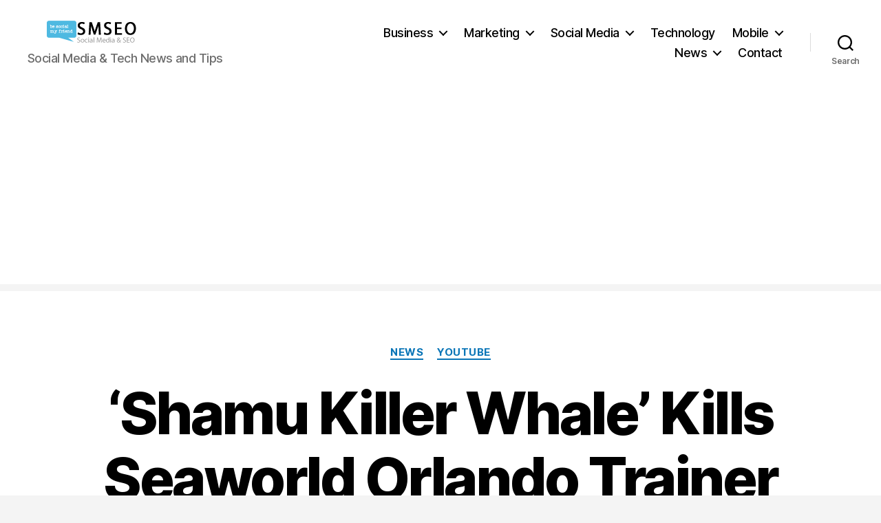

--- FILE ---
content_type: text/html; charset=UTF-8
request_url: https://socialmediaseo.net/2010/02/24/shamu-killer-whale-kills-seaworld-orlando-trainer-video/
body_size: 12768
content:
<!DOCTYPE html>

<html class="no-js" lang="en-US" prefix="og: https://ogp.me/ns#">

	<head>

		<meta charset="UTF-8">
		<meta name="viewport" content="width=device-width, initial-scale=1.0" >

		<link rel="profile" href="https://gmpg.org/xfn/11">

		
<!-- Search Engine Optimization by Rank Math PRO - https://rankmath.com/ -->
<link media="all" href="https://socialmediaseo.net/wp-content/cache/autoptimize/css/autoptimize_3a78c18b27a1e413d3618e9383499089.css" rel="stylesheet"><link media="print" href="https://socialmediaseo.net/wp-content/cache/autoptimize/css/autoptimize_f8b91b0e60520b6787c8a6b117d6f2d2.css" rel="stylesheet"><title>&#039;Shamu Killer Whale&#039; Kills Seaworld Orlando Trainer {VIDEO} | SMSEO</title>
<meta name="description" content="*BREAKING NEWS*  Shamu The Killer Whale kills Orlando Seaworld trainer today."/>
<meta name="robots" content="follow, index, max-snippet:-1, max-video-preview:-1, max-image-preview:large"/>
<link rel="canonical" href="https://socialmediaseo.net/2010/02/24/shamu-killer-whale-kills-seaworld-orlando-trainer-video/" />
<meta property="og:locale" content="en_US" />
<meta property="og:type" content="article" />
<meta property="og:title" content="&#039;Shamu Killer Whale&#039; Kills Seaworld Orlando Trainer {VIDEO} | SMSEO" />
<meta property="og:description" content="*BREAKING NEWS*  Shamu The Killer Whale kills Orlando Seaworld trainer today." />
<meta property="og:url" content="https://socialmediaseo.net/2010/02/24/shamu-killer-whale-kills-seaworld-orlando-trainer-video/" />
<meta property="og:site_name" content="Social Media SEO" />
<meta property="article:publisher" content="https://www.facebook.com/Social.Media.SEO.Blog/" />
<meta property="article:tag" content="Mac" />
<meta property="article:section" content="News" />
<meta property="og:updated_time" content="2023-01-17T12:24:06-05:00" />
<meta property="article:published_time" content="2010-02-24T19:27:02-05:00" />
<meta property="article:modified_time" content="2023-01-17T12:24:06-05:00" />
<meta name="twitter:card" content="summary_large_image" />
<meta name="twitter:title" content="&#039;Shamu Killer Whale&#039; Kills Seaworld Orlando Trainer {VIDEO} | SMSEO" />
<meta name="twitter:description" content="*BREAKING NEWS*  Shamu The Killer Whale kills Orlando Seaworld trainer today." />
<meta name="twitter:site" content="@SocialMedia_SEO" />
<meta name="twitter:creator" content="@SocialMedia_SEO" />
<meta name="twitter:label1" content="Written by" />
<meta name="twitter:data1" content="SMSEO" />
<meta name="twitter:label2" content="Time to read" />
<meta name="twitter:data2" content="Less than a minute" />
<script type="application/ld+json" class="rank-math-schema-pro">{"@context":"https://schema.org","@graph":[{"@type":["NewsMediaOrganization","Organization"],"@id":"https://socialmediaseo.net/#organization","name":"Social Media &amp; SEO News","url":"https://socialmediaseo.net","sameAs":["https://www.facebook.com/Social.Media.SEO.Blog/","https://twitter.com/SocialMedia_SEO"],"logo":{"@type":"ImageObject","@id":"https://socialmediaseo.net/#logo","url":"https://socialmediaseo.net/wp-content/uploads/2018/01/social-media-seo-logo-amp.png","contentUrl":"https://socialmediaseo.net/wp-content/uploads/2018/01/social-media-seo-logo-amp.png","caption":"Social Media SEO","inLanguage":"en-US","width":"190","height":"36"}},{"@type":"WebSite","@id":"https://socialmediaseo.net/#website","url":"https://socialmediaseo.net","name":"Social Media SEO","publisher":{"@id":"https://socialmediaseo.net/#organization"},"inLanguage":"en-US"},{"@type":"WebPage","@id":"https://socialmediaseo.net/2010/02/24/shamu-killer-whale-kills-seaworld-orlando-trainer-video/#webpage","url":"https://socialmediaseo.net/2010/02/24/shamu-killer-whale-kills-seaworld-orlando-trainer-video/","name":"&#039;Shamu Killer Whale&#039; Kills Seaworld Orlando Trainer {VIDEO} | SMSEO","datePublished":"2010-02-24T19:27:02-05:00","dateModified":"2023-01-17T12:24:06-05:00","isPartOf":{"@id":"https://socialmediaseo.net/#website"},"inLanguage":"en-US"},{"@type":"Person","@id":"https://socialmediaseo.net/author/reil86/","name":"SMSEO","url":"https://socialmediaseo.net/author/reil86/","image":{"@type":"ImageObject","@id":"https://secure.gravatar.com/avatar/ae49b4772de3e6a8dd592ae35bca5aaf?s=96&amp;d=retro&amp;r=g","url":"https://secure.gravatar.com/avatar/ae49b4772de3e6a8dd592ae35bca5aaf?s=96&amp;d=retro&amp;r=g","caption":"SMSEO","inLanguage":"en-US"},"sameAs":["https://socialmediaseo.net"],"worksFor":{"@id":"https://socialmediaseo.net/#organization"}},{"@type":"NewsArticle","headline":"&#039;Shamu Killer Whale&#039; Kills Seaworld Orlando Trainer {VIDEO} | SMSEO","datePublished":"2010-02-24T19:27:02-05:00","dateModified":"2023-01-17T12:24:06-05:00","author":{"@id":"https://socialmediaseo.net/author/reil86/","name":"SMSEO"},"publisher":{"@id":"https://socialmediaseo.net/#organization"},"description":"*BREAKING NEWS* \u00a0Shamu The Killer Whale kills Orlando Seaworld trainer today.","copyrightYear":"2023","copyrightHolder":{"@id":"https://socialmediaseo.net/#organization"},"name":"&#039;Shamu Killer Whale&#039; Kills Seaworld Orlando Trainer {VIDEO} | SMSEO","@id":"https://socialmediaseo.net/2010/02/24/shamu-killer-whale-kills-seaworld-orlando-trainer-video/#richSnippet","isPartOf":{"@id":"https://socialmediaseo.net/2010/02/24/shamu-killer-whale-kills-seaworld-orlando-trainer-video/#webpage"},"inLanguage":"en-US","mainEntityOfPage":{"@id":"https://socialmediaseo.net/2010/02/24/shamu-killer-whale-kills-seaworld-orlando-trainer-video/#webpage"}}]}</script>
<!-- /Rank Math WordPress SEO plugin -->

<link rel="amphtml" href="https://socialmediaseo.net/2010/02/24/shamu-killer-whale-kills-seaworld-orlando-trainer-video/amp/" /><meta name="generator" content="AMP for WP 1.0.94"/><link href='https://fonts.gstatic.com' crossorigin='anonymous' rel='preconnect' />
<link href='https://ajax.googleapis.com' rel='preconnect' />
<link href='https://fonts.googleapis.com' rel='preconnect' />
<link rel="alternate" type="application/rss+xml" title="Social Media SEO &raquo; Feed" href="https://socialmediaseo.net/feed/" />
<link rel="alternate" type="application/rss+xml" title="Social Media SEO &raquo; Comments Feed" href="https://socialmediaseo.net/comments/feed/" />
<link rel="alternate" type="application/rss+xml" title="Social Media SEO &raquo; &#8216;Shamu Killer Whale&#8217; Kills Seaworld Orlando Trainer {VIDEO} Comments Feed" href="https://socialmediaseo.net/2010/02/24/shamu-killer-whale-kills-seaworld-orlando-trainer-video/feed/" />
		<!-- This site uses the Google Analytics by MonsterInsights plugin v8.26.0 - Using Analytics tracking - https://www.monsterinsights.com/ -->
							<script src="//www.googletagmanager.com/gtag/js?id=G-PN0ZQPL2EM"  data-cfasync="false" data-wpfc-render="false" async></script>
			<script data-cfasync="false" data-wpfc-render="false">
				var mi_version = '8.26.0';
				var mi_track_user = true;
				var mi_no_track_reason = '';
								var MonsterInsightsDefaultLocations = {"page_location":"https:\/\/socialmediaseo.net\/2010\/02\/24\/shamu-killer-whale-kills-seaworld-orlando-trainer-video\/"};
				if ( typeof MonsterInsightsPrivacyGuardFilter === 'function' ) {
					var MonsterInsightsLocations = (typeof MonsterInsightsExcludeQuery === 'object') ? MonsterInsightsPrivacyGuardFilter( MonsterInsightsExcludeQuery ) : MonsterInsightsPrivacyGuardFilter( MonsterInsightsDefaultLocations );
				} else {
					var MonsterInsightsLocations = (typeof MonsterInsightsExcludeQuery === 'object') ? MonsterInsightsExcludeQuery : MonsterInsightsDefaultLocations;
				}

								var disableStrs = [
										'ga-disable-G-PN0ZQPL2EM',
									];

				/* Function to detect opted out users */
				function __gtagTrackerIsOptedOut() {
					for (var index = 0; index < disableStrs.length; index++) {
						if (document.cookie.indexOf(disableStrs[index] + '=true') > -1) {
							return true;
						}
					}

					return false;
				}

				/* Disable tracking if the opt-out cookie exists. */
				if (__gtagTrackerIsOptedOut()) {
					for (var index = 0; index < disableStrs.length; index++) {
						window[disableStrs[index]] = true;
					}
				}

				/* Opt-out function */
				function __gtagTrackerOptout() {
					for (var index = 0; index < disableStrs.length; index++) {
						document.cookie = disableStrs[index] + '=true; expires=Thu, 31 Dec 2099 23:59:59 UTC; path=/';
						window[disableStrs[index]] = true;
					}
				}

				if ('undefined' === typeof gaOptout) {
					function gaOptout() {
						__gtagTrackerOptout();
					}
				}
								window.dataLayer = window.dataLayer || [];

				window.MonsterInsightsDualTracker = {
					helpers: {},
					trackers: {},
				};
				if (mi_track_user) {
					function __gtagDataLayer() {
						dataLayer.push(arguments);
					}

					function __gtagTracker(type, name, parameters) {
						if (!parameters) {
							parameters = {};
						}

						if (parameters.send_to) {
							__gtagDataLayer.apply(null, arguments);
							return;
						}

						if (type === 'event') {
														parameters.send_to = monsterinsights_frontend.v4_id;
							var hookName = name;
							if (typeof parameters['event_category'] !== 'undefined') {
								hookName = parameters['event_category'] + ':' + name;
							}

							if (typeof MonsterInsightsDualTracker.trackers[hookName] !== 'undefined') {
								MonsterInsightsDualTracker.trackers[hookName](parameters);
							} else {
								__gtagDataLayer('event', name, parameters);
							}
							
						} else {
							__gtagDataLayer.apply(null, arguments);
						}
					}

					__gtagTracker('js', new Date());
					__gtagTracker('set', {
						'developer_id.dZGIzZG': true,
											});
					if ( MonsterInsightsLocations.page_location ) {
						__gtagTracker('set', MonsterInsightsLocations);
					}
										__gtagTracker('config', 'G-PN0ZQPL2EM', {"allow_anchor":"true","forceSSL":"true","link_attribution":"true","page_path":location.pathname + location.search + location.hash} );
															window.gtag = __gtagTracker;										(function () {
						/* https://developers.google.com/analytics/devguides/collection/analyticsjs/ */
						/* ga and __gaTracker compatibility shim. */
						var noopfn = function () {
							return null;
						};
						var newtracker = function () {
							return new Tracker();
						};
						var Tracker = function () {
							return null;
						};
						var p = Tracker.prototype;
						p.get = noopfn;
						p.set = noopfn;
						p.send = function () {
							var args = Array.prototype.slice.call(arguments);
							args.unshift('send');
							__gaTracker.apply(null, args);
						};
						var __gaTracker = function () {
							var len = arguments.length;
							if (len === 0) {
								return;
							}
							var f = arguments[len - 1];
							if (typeof f !== 'object' || f === null || typeof f.hitCallback !== 'function') {
								if ('send' === arguments[0]) {
									var hitConverted, hitObject = false, action;
									if ('event' === arguments[1]) {
										if ('undefined' !== typeof arguments[3]) {
											hitObject = {
												'eventAction': arguments[3],
												'eventCategory': arguments[2],
												'eventLabel': arguments[4],
												'value': arguments[5] ? arguments[5] : 1,
											}
										}
									}
									if ('pageview' === arguments[1]) {
										if ('undefined' !== typeof arguments[2]) {
											hitObject = {
												'eventAction': 'page_view',
												'page_path': arguments[2],
											}
										}
									}
									if (typeof arguments[2] === 'object') {
										hitObject = arguments[2];
									}
									if (typeof arguments[5] === 'object') {
										Object.assign(hitObject, arguments[5]);
									}
									if ('undefined' !== typeof arguments[1].hitType) {
										hitObject = arguments[1];
										if ('pageview' === hitObject.hitType) {
											hitObject.eventAction = 'page_view';
										}
									}
									if (hitObject) {
										action = 'timing' === arguments[1].hitType ? 'timing_complete' : hitObject.eventAction;
										hitConverted = mapArgs(hitObject);
										__gtagTracker('event', action, hitConverted);
									}
								}
								return;
							}

							function mapArgs(args) {
								var arg, hit = {};
								var gaMap = {
									'eventCategory': 'event_category',
									'eventAction': 'event_action',
									'eventLabel': 'event_label',
									'eventValue': 'event_value',
									'nonInteraction': 'non_interaction',
									'timingCategory': 'event_category',
									'timingVar': 'name',
									'timingValue': 'value',
									'timingLabel': 'event_label',
									'page': 'page_path',
									'location': 'page_location',
									'title': 'page_title',
									'referrer' : 'page_referrer',
								};
								for (arg in args) {
																		if (!(!args.hasOwnProperty(arg) || !gaMap.hasOwnProperty(arg))) {
										hit[gaMap[arg]] = args[arg];
									} else {
										hit[arg] = args[arg];
									}
								}
								return hit;
							}

							try {
								f.hitCallback();
							} catch (ex) {
							}
						};
						__gaTracker.create = newtracker;
						__gaTracker.getByName = newtracker;
						__gaTracker.getAll = function () {
							return [];
						};
						__gaTracker.remove = noopfn;
						__gaTracker.loaded = true;
						window['__gaTracker'] = __gaTracker;
					})();
									} else {
										console.log("");
					(function () {
						function __gtagTracker() {
							return null;
						}

						window['__gtagTracker'] = __gtagTracker;
						window['gtag'] = __gtagTracker;
					})();
									}
			</script>
				<!-- / Google Analytics by MonsterInsights -->
		<script>
window._wpemojiSettings = {"baseUrl":"https:\/\/s.w.org\/images\/core\/emoji\/15.0.3\/72x72\/","ext":".png","svgUrl":"https:\/\/s.w.org\/images\/core\/emoji\/15.0.3\/svg\/","svgExt":".svg","source":{"concatemoji":"https:\/\/socialmediaseo.net\/wp-includes\/js\/wp-emoji-release.min.js?ver=6.5.2"}};
/*! This file is auto-generated */
!function(i,n){var o,s,e;function c(e){try{var t={supportTests:e,timestamp:(new Date).valueOf()};sessionStorage.setItem(o,JSON.stringify(t))}catch(e){}}function p(e,t,n){e.clearRect(0,0,e.canvas.width,e.canvas.height),e.fillText(t,0,0);var t=new Uint32Array(e.getImageData(0,0,e.canvas.width,e.canvas.height).data),r=(e.clearRect(0,0,e.canvas.width,e.canvas.height),e.fillText(n,0,0),new Uint32Array(e.getImageData(0,0,e.canvas.width,e.canvas.height).data));return t.every(function(e,t){return e===r[t]})}function u(e,t,n){switch(t){case"flag":return n(e,"\ud83c\udff3\ufe0f\u200d\u26a7\ufe0f","\ud83c\udff3\ufe0f\u200b\u26a7\ufe0f")?!1:!n(e,"\ud83c\uddfa\ud83c\uddf3","\ud83c\uddfa\u200b\ud83c\uddf3")&&!n(e,"\ud83c\udff4\udb40\udc67\udb40\udc62\udb40\udc65\udb40\udc6e\udb40\udc67\udb40\udc7f","\ud83c\udff4\u200b\udb40\udc67\u200b\udb40\udc62\u200b\udb40\udc65\u200b\udb40\udc6e\u200b\udb40\udc67\u200b\udb40\udc7f");case"emoji":return!n(e,"\ud83d\udc26\u200d\u2b1b","\ud83d\udc26\u200b\u2b1b")}return!1}function f(e,t,n){var r="undefined"!=typeof WorkerGlobalScope&&self instanceof WorkerGlobalScope?new OffscreenCanvas(300,150):i.createElement("canvas"),a=r.getContext("2d",{willReadFrequently:!0}),o=(a.textBaseline="top",a.font="600 32px Arial",{});return e.forEach(function(e){o[e]=t(a,e,n)}),o}function t(e){var t=i.createElement("script");t.src=e,t.defer=!0,i.head.appendChild(t)}"undefined"!=typeof Promise&&(o="wpEmojiSettingsSupports",s=["flag","emoji"],n.supports={everything:!0,everythingExceptFlag:!0},e=new Promise(function(e){i.addEventListener("DOMContentLoaded",e,{once:!0})}),new Promise(function(t){var n=function(){try{var e=JSON.parse(sessionStorage.getItem(o));if("object"==typeof e&&"number"==typeof e.timestamp&&(new Date).valueOf()<e.timestamp+604800&&"object"==typeof e.supportTests)return e.supportTests}catch(e){}return null}();if(!n){if("undefined"!=typeof Worker&&"undefined"!=typeof OffscreenCanvas&&"undefined"!=typeof URL&&URL.createObjectURL&&"undefined"!=typeof Blob)try{var e="postMessage("+f.toString()+"("+[JSON.stringify(s),u.toString(),p.toString()].join(",")+"));",r=new Blob([e],{type:"text/javascript"}),a=new Worker(URL.createObjectURL(r),{name:"wpTestEmojiSupports"});return void(a.onmessage=function(e){c(n=e.data),a.terminate(),t(n)})}catch(e){}c(n=f(s,u,p))}t(n)}).then(function(e){for(var t in e)n.supports[t]=e[t],n.supports.everything=n.supports.everything&&n.supports[t],"flag"!==t&&(n.supports.everythingExceptFlag=n.supports.everythingExceptFlag&&n.supports[t]);n.supports.everythingExceptFlag=n.supports.everythingExceptFlag&&!n.supports.flag,n.DOMReady=!1,n.readyCallback=function(){n.DOMReady=!0}}).then(function(){return e}).then(function(){var e;n.supports.everything||(n.readyCallback(),(e=n.source||{}).concatemoji?t(e.concatemoji):e.wpemoji&&e.twemoji&&(t(e.twemoji),t(e.wpemoji)))}))}((window,document),window._wpemojiSettings);
</script>











<script data-cfasync="false" data-wpfc-render="false" id='monsterinsights-frontend-script-js-extra'>var monsterinsights_frontend = {"js_events_tracking":"true","download_extensions":"doc,pdf,ppt,zip,xls,docx,pptx,xlsx","inbound_paths":"[{\"path\":\"\\\/go\\\/\",\"label\":\"affiliate\"},{\"path\":\"\\\/recommend\\\/\",\"label\":\"affiliate\"}]","home_url":"https:\/\/socialmediaseo.net","hash_tracking":"true","v4_id":"G-PN0ZQPL2EM"};</script>

<link rel="https://api.w.org/" href="https://socialmediaseo.net/wp-json/" /><link rel="alternate" type="application/json" href="https://socialmediaseo.net/wp-json/wp/v2/posts/7061" /><link rel="EditURI" type="application/rsd+xml" title="RSD" href="https://socialmediaseo.net/xmlrpc.php?rsd" />
<meta name="generator" content="WordPress 6.5.2" />
<link rel='shortlink' href='https://socialmediaseo.net/?p=7061' />
<link rel="alternate" type="application/json+oembed" href="https://socialmediaseo.net/wp-json/oembed/1.0/embed?url=https%3A%2F%2Fsocialmediaseo.net%2F2010%2F02%2F24%2Fshamu-killer-whale-kills-seaworld-orlando-trainer-video%2F" />
<link rel="alternate" type="text/xml+oembed" href="https://socialmediaseo.net/wp-json/oembed/1.0/embed?url=https%3A%2F%2Fsocialmediaseo.net%2F2010%2F02%2F24%2Fshamu-killer-whale-kills-seaworld-orlando-trainer-video%2F&#038;format=xml" />
	<script>document.documentElement.className = document.documentElement.className.replace( 'no-js', 'js' );</script>
	
	<link rel="icon" href="https://socialmediaseo.net/wp-content/uploads/2020/07/fb-profilepic-150x150.jpg" sizes="32x32" />
<link rel="icon" href="https://socialmediaseo.net/wp-content/uploads/2020/07/fb-profilepic.jpg" sizes="192x192" />
<link rel="apple-touch-icon" href="https://socialmediaseo.net/wp-content/uploads/2020/07/fb-profilepic.jpg" />
<meta name="msapplication-TileImage" content="https://socialmediaseo.net/wp-content/uploads/2020/07/fb-profilepic.jpg" />


	</head>

	<body class="post-template-default single single-post postid-7061 single-format-standard custom-background wp-custom-logo wp-embed-responsive singular enable-search-modal missing-post-thumbnail has-single-pagination showing-comments show-avatars footer-top-visible">

		<a class="skip-link screen-reader-text" href="#site-content">Skip to the content</a>
				<header id="site-header" class="header-footer-group" role="banner">

			<div class="header-inner section-inner">

				<div class="header-titles-wrapper">

					
						<button class="toggle search-toggle mobile-search-toggle" data-toggle-target=".search-modal" data-toggle-body-class="showing-search-modal" data-set-focus=".search-modal .search-field" aria-expanded="false">
							<span class="toggle-inner">
								<span class="toggle-icon">
									<svg class="svg-icon" aria-hidden="true" role="img" focusable="false" xmlns="http://www.w3.org/2000/svg" width="23" height="23" viewBox="0 0 23 23"><path d="M38.710696,48.0601792 L43,52.3494831 L41.3494831,54 L37.0601792,49.710696 C35.2632422,51.1481185 32.9839107,52.0076499 30.5038249,52.0076499 C24.7027226,52.0076499 20,47.3049272 20,41.5038249 C20,35.7027226 24.7027226,31 30.5038249,31 C36.3049272,31 41.0076499,35.7027226 41.0076499,41.5038249 C41.0076499,43.9839107 40.1481185,46.2632422 38.710696,48.0601792 Z M36.3875844,47.1716785 C37.8030221,45.7026647 38.6734666,43.7048964 38.6734666,41.5038249 C38.6734666,36.9918565 35.0157934,33.3341833 30.5038249,33.3341833 C25.9918565,33.3341833 22.3341833,36.9918565 22.3341833,41.5038249 C22.3341833,46.0157934 25.9918565,49.6734666 30.5038249,49.6734666 C32.7048964,49.6734666 34.7026647,48.8030221 36.1716785,47.3875844 C36.2023931,47.347638 36.2360451,47.3092237 36.2726343,47.2726343 C36.3092237,47.2360451 36.347638,47.2023931 36.3875844,47.1716785 Z" transform="translate(-20 -31)" /></svg>								</span>
								<span class="toggle-text">Search</span>
							</span>
						</button><!-- .search-toggle -->

					
					<div class="header-titles">

						<div class="site-logo faux-heading"><a href="https://socialmediaseo.net/" class="custom-logo-link" rel="home"><img width="190" height="36" src="https://socialmediaseo.net/wp-content/uploads/2018/01/social-media-seo-logo-amp.png" class="custom-logo" alt="social media seo logo" decoding="async" srcset="https://socialmediaseo.net/wp-content/uploads/2018/01/social-media-seo-logo-amp.png 190w, https://socialmediaseo.net/wp-content/uploads/2018/01/social-media-seo-logo-amp-150x28.png 150w" sizes="(max-width: 190px) 100vw, 190px" /></a><span class="screen-reader-text">Social Media SEO</span></div><div class="site-description">Social Media &amp; Tech News and Tips</div><!-- .site-description -->
					</div><!-- .header-titles -->

					<button class="toggle nav-toggle mobile-nav-toggle" data-toggle-target=".menu-modal"  data-toggle-body-class="showing-menu-modal" aria-expanded="false" data-set-focus=".close-nav-toggle">
						<span class="toggle-inner">
							<span class="toggle-icon">
								<svg class="svg-icon" aria-hidden="true" role="img" focusable="false" xmlns="http://www.w3.org/2000/svg" width="26" height="7" viewBox="0 0 26 7"><path fill-rule="evenodd" d="M332.5,45 C330.567003,45 329,43.4329966 329,41.5 C329,39.5670034 330.567003,38 332.5,38 C334.432997,38 336,39.5670034 336,41.5 C336,43.4329966 334.432997,45 332.5,45 Z M342,45 C340.067003,45 338.5,43.4329966 338.5,41.5 C338.5,39.5670034 340.067003,38 342,38 C343.932997,38 345.5,39.5670034 345.5,41.5 C345.5,43.4329966 343.932997,45 342,45 Z M351.5,45 C349.567003,45 348,43.4329966 348,41.5 C348,39.5670034 349.567003,38 351.5,38 C353.432997,38 355,39.5670034 355,41.5 C355,43.4329966 353.432997,45 351.5,45 Z" transform="translate(-329 -38)" /></svg>							</span>
							<span class="toggle-text">Menu</span>
						</span>
					</button><!-- .nav-toggle -->

				</div><!-- .header-titles-wrapper -->

				<div class="header-navigation-wrapper">

					
							<nav class="primary-menu-wrapper" aria-label="Horizontal" role="navigation">

								<ul class="primary-menu reset-list-style">

								<li id="menu-item-40023" class="menu-item menu-item-type-taxonomy menu-item-object-category menu-item-has-children menu-item-40023"><a href="https://socialmediaseo.net/category/business/">Business</a><span class="icon"></span>
<ul class="sub-menu">
	<li id="menu-item-40048" class="menu-item menu-item-type-taxonomy menu-item-object-category menu-item-40048"><a href="https://socialmediaseo.net/category/technology/websites-technology/">Websites</a></li>
	<li id="menu-item-40047" class="menu-item menu-item-type-taxonomy menu-item-object-category menu-item-40047"><a href="https://socialmediaseo.net/category/technology/security-technology/">Security</a></li>
</ul>
</li>
<li id="menu-item-40029" class="menu-item menu-item-type-taxonomy menu-item-object-category menu-item-has-children menu-item-40029"><a href="https://socialmediaseo.net/category/marketing/">Marketing</a><span class="icon"></span>
<ul class="sub-menu">
	<li id="menu-item-40030" class="menu-item menu-item-type-taxonomy menu-item-object-category menu-item-40030"><a href="https://socialmediaseo.net/category/marketing/search-engine-optimization/">Search Engine Optimization</a></li>
</ul>
</li>
<li id="menu-item-40031" class="menu-item menu-item-type-taxonomy menu-item-object-category current-post-ancestor menu-item-has-children menu-item-40031"><a href="https://socialmediaseo.net/category/social/">Social Media</a><span class="icon"></span>
<ul class="sub-menu">
	<li id="menu-item-40032" class="menu-item menu-item-type-taxonomy menu-item-object-category menu-item-40032"><a href="https://socialmediaseo.net/category/social/facebook/">Facebook</a></li>
	<li id="menu-item-40033" class="menu-item menu-item-type-taxonomy menu-item-object-category menu-item-40033"><a href="https://socialmediaseo.net/category/social/instagram-social/">Instagram</a></li>
	<li id="menu-item-40034" class="menu-item menu-item-type-taxonomy menu-item-object-category menu-item-40034"><a href="https://socialmediaseo.net/category/social/pinterest/">Pinterest</a></li>
	<li id="menu-item-40035" class="menu-item menu-item-type-taxonomy menu-item-object-category menu-item-40035"><a href="https://socialmediaseo.net/category/social/twitter/">Twitter</a></li>
	<li id="menu-item-40036" class="menu-item menu-item-type-taxonomy menu-item-object-category menu-item-40036"><a href="https://socialmediaseo.net/category/social/yelp-social/">Yelp</a></li>
	<li id="menu-item-40037" class="menu-item menu-item-type-taxonomy menu-item-object-category current-post-ancestor current-menu-parent current-post-parent menu-item-40037"><a href="https://socialmediaseo.net/category/social/youtube-social-media/">YouTube</a></li>
</ul>
</li>
<li id="menu-item-40038" class="menu-item menu-item-type-taxonomy menu-item-object-category menu-item-40038"><a href="https://socialmediaseo.net/category/technology/">Technology</a></li>
<li id="menu-item-40040" class="menu-item menu-item-type-taxonomy menu-item-object-category menu-item-has-children menu-item-40040"><a href="https://socialmediaseo.net/category/technology/mobile-technology/">Mobile</a><span class="icon"></span>
<ul class="sub-menu">
	<li id="menu-item-40041" class="menu-item menu-item-type-taxonomy menu-item-object-category menu-item-40041"><a href="https://socialmediaseo.net/category/technology/mobile-technology/google-android/">Android</a></li>
	<li id="menu-item-40042" class="menu-item menu-item-type-taxonomy menu-item-object-category menu-item-40042"><a href="https://socialmediaseo.net/category/technology/mobile-technology/ipad/">iPad</a></li>
	<li id="menu-item-40043" class="menu-item menu-item-type-taxonomy menu-item-object-category menu-item-40043"><a href="https://socialmediaseo.net/category/technology/mobile-technology/iphone/">iPhone</a></li>
	<li id="menu-item-40044" class="menu-item menu-item-type-taxonomy menu-item-object-category menu-item-40044"><a href="https://socialmediaseo.net/category/technology/mobile-technology/mobile-phones-technology/">Mobile Phones</a></li>
	<li id="menu-item-40045" class="menu-item menu-item-type-taxonomy menu-item-object-category menu-item-40045"><a href="https://socialmediaseo.net/category/technology/mobile-technology/tablet/">Tablets</a></li>
</ul>
</li>
<li id="menu-item-40049" class="menu-item menu-item-type-taxonomy menu-item-object-category current-post-ancestor menu-item-has-children menu-item-40049"><a href="https://socialmediaseo.net/category/us-world/">News</a><span class="icon"></span>
<ul class="sub-menu">
	<li id="menu-item-40050" class="menu-item menu-item-type-taxonomy menu-item-object-category menu-item-40050"><a href="https://socialmediaseo.net/category/us-world/health-us-world/">Health</a></li>
	<li id="menu-item-40051" class="menu-item menu-item-type-taxonomy menu-item-object-category current-post-ancestor current-menu-parent current-post-parent menu-item-40051"><a href="https://socialmediaseo.net/category/us-world/news/">News</a></li>
	<li id="menu-item-40052" class="menu-item menu-item-type-taxonomy menu-item-object-category menu-item-40052"><a href="https://socialmediaseo.net/category/us-world/politics/">Politics</a></li>
	<li id="menu-item-40053" class="menu-item menu-item-type-taxonomy menu-item-object-category menu-item-40053"><a href="https://socialmediaseo.net/category/wtf/">WTF</a></li>
</ul>
</li>
<li id="menu-item-42788" class="menu-item menu-item-type-post_type menu-item-object-page menu-item-42788"><a href="https://socialmediaseo.net/contact/">Contact</a></li>

								</ul>

							</nav><!-- .primary-menu-wrapper -->

						
						<div class="header-toggles hide-no-js">

						
							<div class="toggle-wrapper search-toggle-wrapper">

								<button class="toggle search-toggle desktop-search-toggle" data-toggle-target=".search-modal" data-toggle-body-class="showing-search-modal" data-set-focus=".search-modal .search-field" aria-expanded="false">
									<span class="toggle-inner">
										<svg class="svg-icon" aria-hidden="true" role="img" focusable="false" xmlns="http://www.w3.org/2000/svg" width="23" height="23" viewBox="0 0 23 23"><path d="M38.710696,48.0601792 L43,52.3494831 L41.3494831,54 L37.0601792,49.710696 C35.2632422,51.1481185 32.9839107,52.0076499 30.5038249,52.0076499 C24.7027226,52.0076499 20,47.3049272 20,41.5038249 C20,35.7027226 24.7027226,31 30.5038249,31 C36.3049272,31 41.0076499,35.7027226 41.0076499,41.5038249 C41.0076499,43.9839107 40.1481185,46.2632422 38.710696,48.0601792 Z M36.3875844,47.1716785 C37.8030221,45.7026647 38.6734666,43.7048964 38.6734666,41.5038249 C38.6734666,36.9918565 35.0157934,33.3341833 30.5038249,33.3341833 C25.9918565,33.3341833 22.3341833,36.9918565 22.3341833,41.5038249 C22.3341833,46.0157934 25.9918565,49.6734666 30.5038249,49.6734666 C32.7048964,49.6734666 34.7026647,48.8030221 36.1716785,47.3875844 C36.2023931,47.347638 36.2360451,47.3092237 36.2726343,47.2726343 C36.3092237,47.2360451 36.347638,47.2023931 36.3875844,47.1716785 Z" transform="translate(-20 -31)" /></svg>										<span class="toggle-text">Search</span>
									</span>
								</button><!-- .search-toggle -->

							</div>

							
						</div><!-- .header-toggles -->
						
				</div><!-- .header-navigation-wrapper -->

			</div><!-- .header-inner -->

			<div class="search-modal cover-modal header-footer-group" data-modal-target-string=".search-modal" role="dialog" aria-modal="true" aria-label="Search">

	<div class="search-modal-inner modal-inner">

		<div class="section-inner">

			<form role="search" aria-label="Search for:" method="get" class="search-form" action="https://socialmediaseo.net/">
	<label for="search-form-1">
		<span class="screen-reader-text">
			Search for:		</span>
		<input type="search" id="search-form-1" class="search-field" placeholder="Search &hellip;" value="" name="s" />
	</label>
	<input type="submit" class="search-submit" value="Search" />
</form>

			<button class="toggle search-untoggle close-search-toggle fill-children-current-color" data-toggle-target=".search-modal" data-toggle-body-class="showing-search-modal" data-set-focus=".search-modal .search-field">
				<span class="screen-reader-text">
					Close search				</span>
				<svg class="svg-icon" aria-hidden="true" role="img" focusable="false" xmlns="http://www.w3.org/2000/svg" width="16" height="16" viewBox="0 0 16 16"><polygon fill="" fill-rule="evenodd" points="6.852 7.649 .399 1.195 1.445 .149 7.899 6.602 14.352 .149 15.399 1.195 8.945 7.649 15.399 14.102 14.352 15.149 7.899 8.695 1.445 15.149 .399 14.102" /></svg>			</button><!-- .search-toggle -->

		</div><!-- .section-inner -->

	</div><!-- .search-modal-inner -->

</div><!-- .menu-modal -->

		</header><!-- #site-header -->

		
<div class="menu-modal cover-modal header-footer-group" data-modal-target-string=".menu-modal">

	<div class="menu-modal-inner modal-inner">

		<div class="menu-wrapper section-inner">

			<div class="menu-top">

				<button class="toggle close-nav-toggle fill-children-current-color" data-toggle-target=".menu-modal" data-toggle-body-class="showing-menu-modal" data-set-focus=".menu-modal">
					<span class="toggle-text">Close Menu</span>
					<svg class="svg-icon" aria-hidden="true" role="img" focusable="false" xmlns="http://www.w3.org/2000/svg" width="16" height="16" viewBox="0 0 16 16"><polygon fill="" fill-rule="evenodd" points="6.852 7.649 .399 1.195 1.445 .149 7.899 6.602 14.352 .149 15.399 1.195 8.945 7.649 15.399 14.102 14.352 15.149 7.899 8.695 1.445 15.149 .399 14.102" /></svg>				</button><!-- .nav-toggle -->

				
					<nav class="mobile-menu" aria-label="Mobile">

						<ul class="modal-menu reset-list-style">

						<li class="menu-item menu-item-type-taxonomy menu-item-object-category menu-item-has-children menu-item-40023"><div class="ancestor-wrapper"><a href="https://socialmediaseo.net/category/business/">Business</a><button class="toggle sub-menu-toggle fill-children-current-color" data-toggle-target=".menu-modal .menu-item-40023 > .sub-menu" data-toggle-type="slidetoggle" data-toggle-duration="250" aria-expanded="false"><span class="screen-reader-text">Show sub menu</span><svg class="svg-icon" aria-hidden="true" role="img" focusable="false" xmlns="http://www.w3.org/2000/svg" width="20" height="12" viewBox="0 0 20 12"><polygon fill="" fill-rule="evenodd" points="1319.899 365.778 1327.678 358 1329.799 360.121 1319.899 370.021 1310 360.121 1312.121 358" transform="translate(-1310 -358)" /></svg></button></div><!-- .ancestor-wrapper -->
<ul class="sub-menu">
	<li class="menu-item menu-item-type-taxonomy menu-item-object-category menu-item-40048"><div class="ancestor-wrapper"><a href="https://socialmediaseo.net/category/technology/websites-technology/">Websites</a></div><!-- .ancestor-wrapper --></li>
	<li class="menu-item menu-item-type-taxonomy menu-item-object-category menu-item-40047"><div class="ancestor-wrapper"><a href="https://socialmediaseo.net/category/technology/security-technology/">Security</a></div><!-- .ancestor-wrapper --></li>
</ul>
</li>
<li class="menu-item menu-item-type-taxonomy menu-item-object-category menu-item-has-children menu-item-40029"><div class="ancestor-wrapper"><a href="https://socialmediaseo.net/category/marketing/">Marketing</a><button class="toggle sub-menu-toggle fill-children-current-color" data-toggle-target=".menu-modal .menu-item-40029 > .sub-menu" data-toggle-type="slidetoggle" data-toggle-duration="250" aria-expanded="false"><span class="screen-reader-text">Show sub menu</span><svg class="svg-icon" aria-hidden="true" role="img" focusable="false" xmlns="http://www.w3.org/2000/svg" width="20" height="12" viewBox="0 0 20 12"><polygon fill="" fill-rule="evenodd" points="1319.899 365.778 1327.678 358 1329.799 360.121 1319.899 370.021 1310 360.121 1312.121 358" transform="translate(-1310 -358)" /></svg></button></div><!-- .ancestor-wrapper -->
<ul class="sub-menu">
	<li class="menu-item menu-item-type-taxonomy menu-item-object-category menu-item-40030"><div class="ancestor-wrapper"><a href="https://socialmediaseo.net/category/marketing/search-engine-optimization/">Search Engine Optimization</a></div><!-- .ancestor-wrapper --></li>
</ul>
</li>
<li class="menu-item menu-item-type-taxonomy menu-item-object-category current-post-ancestor menu-item-has-children menu-item-40031"><div class="ancestor-wrapper"><a href="https://socialmediaseo.net/category/social/">Social Media</a><button class="toggle sub-menu-toggle fill-children-current-color" data-toggle-target=".menu-modal .menu-item-40031 > .sub-menu" data-toggle-type="slidetoggle" data-toggle-duration="250" aria-expanded="false"><span class="screen-reader-text">Show sub menu</span><svg class="svg-icon" aria-hidden="true" role="img" focusable="false" xmlns="http://www.w3.org/2000/svg" width="20" height="12" viewBox="0 0 20 12"><polygon fill="" fill-rule="evenodd" points="1319.899 365.778 1327.678 358 1329.799 360.121 1319.899 370.021 1310 360.121 1312.121 358" transform="translate(-1310 -358)" /></svg></button></div><!-- .ancestor-wrapper -->
<ul class="sub-menu">
	<li class="menu-item menu-item-type-taxonomy menu-item-object-category menu-item-40032"><div class="ancestor-wrapper"><a href="https://socialmediaseo.net/category/social/facebook/">Facebook</a></div><!-- .ancestor-wrapper --></li>
	<li class="menu-item menu-item-type-taxonomy menu-item-object-category menu-item-40033"><div class="ancestor-wrapper"><a href="https://socialmediaseo.net/category/social/instagram-social/">Instagram</a></div><!-- .ancestor-wrapper --></li>
	<li class="menu-item menu-item-type-taxonomy menu-item-object-category menu-item-40034"><div class="ancestor-wrapper"><a href="https://socialmediaseo.net/category/social/pinterest/">Pinterest</a></div><!-- .ancestor-wrapper --></li>
	<li class="menu-item menu-item-type-taxonomy menu-item-object-category menu-item-40035"><div class="ancestor-wrapper"><a href="https://socialmediaseo.net/category/social/twitter/">Twitter</a></div><!-- .ancestor-wrapper --></li>
	<li class="menu-item menu-item-type-taxonomy menu-item-object-category menu-item-40036"><div class="ancestor-wrapper"><a href="https://socialmediaseo.net/category/social/yelp-social/">Yelp</a></div><!-- .ancestor-wrapper --></li>
	<li class="menu-item menu-item-type-taxonomy menu-item-object-category current-post-ancestor current-menu-parent current-post-parent menu-item-40037"><div class="ancestor-wrapper"><a href="https://socialmediaseo.net/category/social/youtube-social-media/">YouTube</a></div><!-- .ancestor-wrapper --></li>
</ul>
</li>
<li class="menu-item menu-item-type-taxonomy menu-item-object-category menu-item-40038"><div class="ancestor-wrapper"><a href="https://socialmediaseo.net/category/technology/">Technology</a></div><!-- .ancestor-wrapper --></li>
<li class="menu-item menu-item-type-taxonomy menu-item-object-category menu-item-has-children menu-item-40040"><div class="ancestor-wrapper"><a href="https://socialmediaseo.net/category/technology/mobile-technology/">Mobile</a><button class="toggle sub-menu-toggle fill-children-current-color" data-toggle-target=".menu-modal .menu-item-40040 > .sub-menu" data-toggle-type="slidetoggle" data-toggle-duration="250" aria-expanded="false"><span class="screen-reader-text">Show sub menu</span><svg class="svg-icon" aria-hidden="true" role="img" focusable="false" xmlns="http://www.w3.org/2000/svg" width="20" height="12" viewBox="0 0 20 12"><polygon fill="" fill-rule="evenodd" points="1319.899 365.778 1327.678 358 1329.799 360.121 1319.899 370.021 1310 360.121 1312.121 358" transform="translate(-1310 -358)" /></svg></button></div><!-- .ancestor-wrapper -->
<ul class="sub-menu">
	<li class="menu-item menu-item-type-taxonomy menu-item-object-category menu-item-40041"><div class="ancestor-wrapper"><a href="https://socialmediaseo.net/category/technology/mobile-technology/google-android/">Android</a></div><!-- .ancestor-wrapper --></li>
	<li class="menu-item menu-item-type-taxonomy menu-item-object-category menu-item-40042"><div class="ancestor-wrapper"><a href="https://socialmediaseo.net/category/technology/mobile-technology/ipad/">iPad</a></div><!-- .ancestor-wrapper --></li>
	<li class="menu-item menu-item-type-taxonomy menu-item-object-category menu-item-40043"><div class="ancestor-wrapper"><a href="https://socialmediaseo.net/category/technology/mobile-technology/iphone/">iPhone</a></div><!-- .ancestor-wrapper --></li>
	<li class="menu-item menu-item-type-taxonomy menu-item-object-category menu-item-40044"><div class="ancestor-wrapper"><a href="https://socialmediaseo.net/category/technology/mobile-technology/mobile-phones-technology/">Mobile Phones</a></div><!-- .ancestor-wrapper --></li>
	<li class="menu-item menu-item-type-taxonomy menu-item-object-category menu-item-40045"><div class="ancestor-wrapper"><a href="https://socialmediaseo.net/category/technology/mobile-technology/tablet/">Tablets</a></div><!-- .ancestor-wrapper --></li>
</ul>
</li>
<li class="menu-item menu-item-type-taxonomy menu-item-object-category current-post-ancestor menu-item-has-children menu-item-40049"><div class="ancestor-wrapper"><a href="https://socialmediaseo.net/category/us-world/">News</a><button class="toggle sub-menu-toggle fill-children-current-color" data-toggle-target=".menu-modal .menu-item-40049 > .sub-menu" data-toggle-type="slidetoggle" data-toggle-duration="250" aria-expanded="false"><span class="screen-reader-text">Show sub menu</span><svg class="svg-icon" aria-hidden="true" role="img" focusable="false" xmlns="http://www.w3.org/2000/svg" width="20" height="12" viewBox="0 0 20 12"><polygon fill="" fill-rule="evenodd" points="1319.899 365.778 1327.678 358 1329.799 360.121 1319.899 370.021 1310 360.121 1312.121 358" transform="translate(-1310 -358)" /></svg></button></div><!-- .ancestor-wrapper -->
<ul class="sub-menu">
	<li class="menu-item menu-item-type-taxonomy menu-item-object-category menu-item-40050"><div class="ancestor-wrapper"><a href="https://socialmediaseo.net/category/us-world/health-us-world/">Health</a></div><!-- .ancestor-wrapper --></li>
	<li class="menu-item menu-item-type-taxonomy menu-item-object-category current-post-ancestor current-menu-parent current-post-parent menu-item-40051"><div class="ancestor-wrapper"><a href="https://socialmediaseo.net/category/us-world/news/">News</a></div><!-- .ancestor-wrapper --></li>
	<li class="menu-item menu-item-type-taxonomy menu-item-object-category menu-item-40052"><div class="ancestor-wrapper"><a href="https://socialmediaseo.net/category/us-world/politics/">Politics</a></div><!-- .ancestor-wrapper --></li>
	<li class="menu-item menu-item-type-taxonomy menu-item-object-category menu-item-40053"><div class="ancestor-wrapper"><a href="https://socialmediaseo.net/category/wtf/">WTF</a></div><!-- .ancestor-wrapper --></li>
</ul>
</li>
<li class="menu-item menu-item-type-post_type menu-item-object-page menu-item-42788"><div class="ancestor-wrapper"><a href="https://socialmediaseo.net/contact/">Contact</a></div><!-- .ancestor-wrapper --></li>

						</ul>

					</nav>

					
			</div><!-- .menu-top -->

			<div class="menu-bottom">

				
			</div><!-- .menu-bottom -->

		</div><!-- .menu-wrapper -->

	</div><!-- .menu-modal-inner -->

</div><!-- .menu-modal -->

<main id="site-content">

	
<article class="post-7061 post type-post status-publish format-standard hentry category-news category-youtube-social-media tag-mac" id="post-7061">

	
<header class="entry-header has-text-align-center header-footer-group">

	<div class="entry-header-inner section-inner medium">

		
			<div class="entry-categories">
				<span class="screen-reader-text">
					Categories				</span>
				<div class="entry-categories-inner">
					<a href="https://socialmediaseo.net/category/us-world/news/" rel="category tag">News</a> <a href="https://socialmediaseo.net/category/social/youtube-social-media/" rel="category tag">YouTube</a>				</div><!-- .entry-categories-inner -->
			</div><!-- .entry-categories -->

			<h1 class="entry-title">&#8216;Shamu Killer Whale&#8217; Kills Seaworld Orlando Trainer {VIDEO}</h1>
		<div class="post-meta-wrapper post-meta-single post-meta-single-top">

			<ul class="post-meta">

									<li class="post-author meta-wrapper">
						<span class="meta-icon">
							<span class="screen-reader-text">
								Post author							</span>
							<svg class="svg-icon" aria-hidden="true" role="img" focusable="false" xmlns="http://www.w3.org/2000/svg" width="18" height="20" viewBox="0 0 18 20"><path fill="" d="M18,19 C18,19.5522847 17.5522847,20 17,20 C16.4477153,20 16,19.5522847 16,19 L16,17 C16,15.3431458 14.6568542,14 13,14 L5,14 C3.34314575,14 2,15.3431458 2,17 L2,19 C2,19.5522847 1.55228475,20 1,20 C0.44771525,20 0,19.5522847 0,19 L0,17 C0,14.2385763 2.23857625,12 5,12 L13,12 C15.7614237,12 18,14.2385763 18,17 L18,19 Z M9,10 C6.23857625,10 4,7.76142375 4,5 C4,2.23857625 6.23857625,0 9,0 C11.7614237,0 14,2.23857625 14,5 C14,7.76142375 11.7614237,10 9,10 Z M9,8 C10.6568542,8 12,6.65685425 12,5 C12,3.34314575 10.6568542,2 9,2 C7.34314575,2 6,3.34314575 6,5 C6,6.65685425 7.34314575,8 9,8 Z" /></svg>						</span>
						<span class="meta-text">
							By <a href="https://socialmediaseo.net/author/reil86/">SMSEO</a>						</span>
					</li>
										<li class="post-date meta-wrapper">
						<span class="meta-icon">
							<span class="screen-reader-text">
								Post date							</span>
							<svg class="svg-icon" aria-hidden="true" role="img" focusable="false" xmlns="http://www.w3.org/2000/svg" width="18" height="19" viewBox="0 0 18 19"><path fill="" d="M4.60069444,4.09375 L3.25,4.09375 C2.47334957,4.09375 1.84375,4.72334957 1.84375,5.5 L1.84375,7.26736111 L16.15625,7.26736111 L16.15625,5.5 C16.15625,4.72334957 15.5266504,4.09375 14.75,4.09375 L13.3993056,4.09375 L13.3993056,4.55555556 C13.3993056,5.02154581 13.0215458,5.39930556 12.5555556,5.39930556 C12.0895653,5.39930556 11.7118056,5.02154581 11.7118056,4.55555556 L11.7118056,4.09375 L6.28819444,4.09375 L6.28819444,4.55555556 C6.28819444,5.02154581 5.9104347,5.39930556 5.44444444,5.39930556 C4.97845419,5.39930556 4.60069444,5.02154581 4.60069444,4.55555556 L4.60069444,4.09375 Z M6.28819444,2.40625 L11.7118056,2.40625 L11.7118056,1 C11.7118056,0.534009742 12.0895653,0.15625 12.5555556,0.15625 C13.0215458,0.15625 13.3993056,0.534009742 13.3993056,1 L13.3993056,2.40625 L14.75,2.40625 C16.4586309,2.40625 17.84375,3.79136906 17.84375,5.5 L17.84375,15.875 C17.84375,17.5836309 16.4586309,18.96875 14.75,18.96875 L3.25,18.96875 C1.54136906,18.96875 0.15625,17.5836309 0.15625,15.875 L0.15625,5.5 C0.15625,3.79136906 1.54136906,2.40625 3.25,2.40625 L4.60069444,2.40625 L4.60069444,1 C4.60069444,0.534009742 4.97845419,0.15625 5.44444444,0.15625 C5.9104347,0.15625 6.28819444,0.534009742 6.28819444,1 L6.28819444,2.40625 Z M1.84375,8.95486111 L1.84375,15.875 C1.84375,16.6516504 2.47334957,17.28125 3.25,17.28125 L14.75,17.28125 C15.5266504,17.28125 16.15625,16.6516504 16.15625,15.875 L16.15625,8.95486111 L1.84375,8.95486111 Z" /></svg>						</span>
						<span class="meta-text">
							<a href="https://socialmediaseo.net/2010/02/24/shamu-killer-whale-kills-seaworld-orlando-trainer-video/">February 24, 2010</a>
						</span>
					</li>
										<li class="post-comment-link meta-wrapper">
						<span class="meta-icon">
							<svg class="svg-icon" aria-hidden="true" role="img" focusable="false" xmlns="http://www.w3.org/2000/svg" width="19" height="19" viewBox="0 0 19 19"><path d="M9.43016863,13.2235931 C9.58624731,13.094699 9.7823475,13.0241935 9.98476849,13.0241935 L15.0564516,13.0241935 C15.8581553,13.0241935 16.5080645,12.3742843 16.5080645,11.5725806 L16.5080645,3.44354839 C16.5080645,2.64184472 15.8581553,1.99193548 15.0564516,1.99193548 L3.44354839,1.99193548 C2.64184472,1.99193548 1.99193548,2.64184472 1.99193548,3.44354839 L1.99193548,11.5725806 C1.99193548,12.3742843 2.64184472,13.0241935 3.44354839,13.0241935 L5.76612903,13.0241935 C6.24715123,13.0241935 6.63709677,13.4141391 6.63709677,13.8951613 L6.63709677,15.5301903 L9.43016863,13.2235931 Z M3.44354839,14.766129 C1.67980032,14.766129 0.25,13.3363287 0.25,11.5725806 L0.25,3.44354839 C0.25,1.67980032 1.67980032,0.25 3.44354839,0.25 L15.0564516,0.25 C16.8201997,0.25 18.25,1.67980032 18.25,3.44354839 L18.25,11.5725806 C18.25,13.3363287 16.8201997,14.766129 15.0564516,14.766129 L10.2979143,14.766129 L6.32072889,18.0506004 C5.75274472,18.5196577 4.89516129,18.1156602 4.89516129,17.3790323 L4.89516129,14.766129 L3.44354839,14.766129 Z" /></svg>						</span>
						<span class="meta-text">
							<a href="https://socialmediaseo.net/2010/02/24/shamu-killer-whale-kills-seaworld-orlando-trainer-video/#comments">3 Comments<span class="screen-reader-text"> on &#8216;Shamu Killer Whale&#8217; Kills Seaworld Orlando Trainer {VIDEO}</span></a>						</span>
					</li>
					
			</ul><!-- .post-meta -->

		</div><!-- .post-meta-wrapper -->

		
	</div><!-- .entry-header-inner -->

</header><!-- .entry-header -->

	<div class="post-inner thin ">

		<div class="entry-content">

			<p><strong>*BREAKING NEWS*  Shamu The Killer Whale kills Orlando Seaworld trainer today.</strong></p><div class='code-block code-block-1' style='margin: 8px auto; text-align: center; display: block; clear: both;'>
<script async src="https://pagead2.googlesyndication.com/pagead/js/adsbygoogle.js"></script>
<!-- SMSEO_Article_Top_Responsive -->
<ins class="adsbygoogle"
     style="display:block"
     data-ad-client="ca-pub-6726154997339882"
     data-ad-slot="5317320114"
     data-ad-format="auto"
     data-full-width-responsive="true"></ins>
<script>
     (adsbygoogle = window.adsbygoogle || []).push({});
</script></div>

<p>From <a href="https://www.latimes.com/archives/blogs/" target="_blank" rel="noopener nofollow">The LA Now</a><strong>:  <span style="font-weight: normal;">Sea World in San Diego has canceled its Shamu whale show at least for Wednesday after an Orlando SeaWorld employee was killed in an encounter with a whale at that theme park.</span></strong></p>
<p><span id="more-7061"></span>&#8220;We&#8217;re terribly saddened by the loss of the member of our SeaWorld family, it doesn&#8217;t matter what park,&#8221; said SeaWorld San Diego spokesman David Koontz. &#8220;We have canceled our afternoon Shamu show here today.&#8221;</p>
<p>Koontz said park officials had yet to make a decision about to whether to cancel Thursday&#8217;s show.</p>
<p><strong>Here&#8217;s the AP News video report:</strong></p>
<p><object classid="clsid:d27cdb6e-ae6d-11cf-96b8-444553540000" width="425" height="344" codebase="https://download.macromedia.com/pub/shockwave/cabs/flash/swflash.cab#version=6,0,40,0"><param name="allowFullScreen" value="true" /><param name="allowScriptAccess" value="always" /><param name="src" value="https://www.youtube.com/v/H40VZ4tg2lM&amp;color1=0xb1b1b1&amp;color2=0xcfcfcf&amp;hl=en_US&amp;feature=player_embedded&amp;fs=1" /><param name="allowfullscreen" value="true" /><embed type="application/x-shockwave-flash" width="425" height="344" src="https://www.youtube.com/v/H40VZ4tg2lM&amp;color1=0xb1b1b1&amp;color2=0xcfcfcf&amp;hl=en_US&amp;feature=player_embedded&amp;fs=1" allowscriptaccess="always" allowfullscreen="true"></embed></object></p>
<p><strong><br />
</strong></p>
<div class='code-block code-block-2' style='margin: 8px auto; text-align: center; display: block; clear: both;'>
<script async src="https://pagead2.googlesyndication.com/pagead/js/adsbygoogle.js"></script>
<!-- SMSEO_Article_Bottom_Responsive -->
<ins class="adsbygoogle"
     style="display:block"
     data-ad-client="ca-pub-6726154997339882"
     data-ad-slot="9552277314"
     data-ad-format="auto"
     data-full-width-responsive="true"></ins>
<script>
     (adsbygoogle = window.adsbygoogle || []).push({});
</script></div>
<!-- CONTENT END 1 -->

		</div><!-- .entry-content -->

	</div><!-- .post-inner -->

	<div class="section-inner">
		
		<div class="post-meta-wrapper post-meta-single post-meta-single-bottom">

			<ul class="post-meta">

									<li class="post-tags meta-wrapper">
						<span class="meta-icon">
							<span class="screen-reader-text">
								Tags							</span>
							<svg class="svg-icon" aria-hidden="true" role="img" focusable="false" xmlns="http://www.w3.org/2000/svg" width="18" height="18" viewBox="0 0 18 18"><path fill="" d="M15.4496399,8.42490555 L8.66109799,1.63636364 L1.63636364,1.63636364 L1.63636364,8.66081885 L8.42522727,15.44178 C8.57869221,15.5954158 8.78693789,15.6817418 9.00409091,15.6817418 C9.22124393,15.6817418 9.42948961,15.5954158 9.58327627,15.4414581 L15.4486339,9.57610048 C15.7651495,9.25692435 15.7649133,8.74206554 15.4496399,8.42490555 Z M16.6084423,10.7304545 L10.7406818,16.59822 C10.280287,17.0591273 9.65554997,17.3181054 9.00409091,17.3181054 C8.35263185,17.3181054 7.72789481,17.0591273 7.26815877,16.5988788 L0.239976954,9.57887876 C0.0863319284,9.4254126 0,9.21716044 0,9 L0,0.818181818 C0,0.366312477 0.366312477,0 0.818181818,0 L9,0 C9.21699531,0 9.42510306,0.0862010512 9.57854191,0.239639906 L16.6084423,7.26954545 C17.5601275,8.22691012 17.5601275,9.77308988 16.6084423,10.7304545 Z M5,6 C4.44771525,6 4,5.55228475 4,5 C4,4.44771525 4.44771525,4 5,4 C5.55228475,4 6,4.44771525 6,5 C6,5.55228475 5.55228475,6 5,6 Z" /></svg>						</span>
						<span class="meta-text">
							<a href="https://socialmediaseo.net/tag/mac/" rel="tag">Mac</a>						</span>
					</li>
					
			</ul><!-- .post-meta -->

		</div><!-- .post-meta-wrapper -->

		
	</div><!-- .section-inner -->

	
	<nav class="pagination-single section-inner" aria-label="Post">

		<hr class="styled-separator is-style-wide" aria-hidden="true" />

		<div class="pagination-single-inner">

			
				<a class="previous-post" href="https://socialmediaseo.net/2010/02/24/bloom-energy-box-launch-press-conferenc/">
					<span class="arrow" aria-hidden="true">&larr;</span>
					<span class="title"><span class="title-inner">Bloom Energy Box Launch Press Conference {VIDEO}</span></span>
				</a>

				
				<a class="next-post" href="https://socialmediaseo.net/2010/02/25/cheltzie-lee-performance/">
					<span class="arrow" aria-hidden="true">&rarr;</span>
						<span class="title"><span class="title-inner">Cheltzie Lee 2010 Winter Olympics Skate Performance {VIDEO}</span></span>
				</a>
				
		</div><!-- .pagination-single-inner -->

		<hr class="styled-separator is-style-wide" aria-hidden="true" />

	</nav><!-- .pagination-single -->

	
		<div class="comments-wrapper section-inner">

			
	<div class="comments" id="comments">

		
		<div class="comments-header section-inner small max-percentage">

			<h2 class="comment-reply-title">
			3 replies on &ldquo;&#8216;Shamu Killer Whale&#8217; Kills Seaworld Orlando Trainer {VIDEO}&rdquo;			</h2><!-- .comments-title -->

		</div><!-- .comments-header -->

		<div class="comments-inner section-inner thin max-percentage">

						<div id="comment-2247" class="comment even thread-even depth-1">
				<article id="div-comment-2247" class="comment-body">
					<footer class="comment-meta">
						<div class="comment-author vcard">
							<img alt="avatar of boring office life" src="https://secure.gravatar.com/avatar/52587fbd954920abf3bc8e56154426db?s=120&#038;d=retro&#038;r=g" class="avatar avatar-120 photo" height="120" width="120"><span class="fn">boring office life</span><span class="screen-reader-text says">says:</span>						</div><!-- .comment-author -->

						<div class="comment-metadata">
							<a href="https://socialmediaseo.net/2010/02/24/shamu-killer-whale-kills-seaworld-orlando-trainer-video/#comment-2247"><time datetime="2010-02-27T08:38:32-05:00">February 27, 2010 at 8:38 am</time></a>						</div><!-- .comment-metadata -->

					</footer><!-- .comment-meta -->

					<div class="comment-content entry-content">

						<p>Very sad story but we can&#039;t blame the whale.  it just listened its repressed natural instinct. </p>

					</div><!-- .comment-content -->

					
						<footer class="comment-footer-meta">

							<span class="comment-reply"><a rel='nofollow' class='do-not-scroll comment-reply-link' href='#comment-2247' data-commentid="2247" data-postid="7061" data-belowelement="div-comment-2247" data-respondelement="respond" data-replyto="Reply to boring office life" aria-label='Reply to boring office life'>Reply</a></span>
						</footer>

						
				</article><!-- .comment-body -->

			</div><!-- #comment-## -->
			<div id="comment-29359" class="comment odd alt thread-odd thread-alt depth-1">
				<article id="div-comment-29359" class="comment-body">
					<footer class="comment-meta">
						<div class="comment-author vcard">
							<img alt="avatar of tom wickenden" src="https://secure.gravatar.com/avatar/f719a6cf9bf17d19a3c35db00110a3a0?s=120&#038;d=retro&#038;r=g" class="avatar avatar-120 photo" height="120" width="120"><span class="fn">Tom Wickenden</span><span class="screen-reader-text says">says:</span>						</div><!-- .comment-author -->

						<div class="comment-metadata">
							<a href="https://socialmediaseo.net/2010/02/24/shamu-killer-whale-kills-seaworld-orlando-trainer-video/#comment-29359"><time datetime="2010-06-16T04:57:56-04:00">June 16, 2010 at 4:57 am</time></a>						</div><!-- .comment-metadata -->

					</footer><!-- .comment-meta -->

					<div class="comment-content entry-content">

						<p>it is g*y</p>

					</div><!-- .comment-content -->

					
						<footer class="comment-footer-meta">

							<span class="comment-reply"><a rel='nofollow' class='do-not-scroll comment-reply-link' href='#comment-29359' data-commentid="29359" data-postid="7061" data-belowelement="div-comment-29359" data-respondelement="respond" data-replyto="Reply to Tom Wickenden" aria-label='Reply to Tom Wickenden'>Reply</a></span>
						</footer>

						
				</article><!-- .comment-body -->

			</div><!-- #comment-## -->

		</div><!-- .comments-inner -->

	</div><!-- comments -->

	<hr class="styled-separator is-style-wide" aria-hidden="true" />	<div id="respond" class="comment-respond">
		<h2 id="reply-title" class="comment-reply-title">Leave a Reply <small><a rel="nofollow" id="cancel-comment-reply-link" href="/2010/02/24/shamu-killer-whale-kills-seaworld-orlando-trainer-video/#respond" style="display:none;">Cancel reply</a></small></h2><form action="https://socialmediaseo.net/wp-comments-post.php" method="post" id="commentform" class="section-inner thin max-percentage" novalidate><p class="comment-notes"><span id="email-notes">Your email address will not be published.</span> <span class="required-field-message">Required fields are marked <span class="required">*</span></span></p><p class="comment-form-comment"><label for="comment">Comment <span class="required">*</span></label> <textarea id="comment" name="comment" cols="45" rows="8" maxlength="65525" required></textarea></p><p class="comment-form-author"><label for="author">Name <span class="required">*</span></label> <input id="author" name="author" type="text" value="" size="30" maxlength="245" autocomplete="name" required /></p>
<p class="comment-form-email"><label for="email">Email <span class="required">*</span></label> <input id="email" name="email" type="email" value="" size="30" maxlength="100" aria-describedby="email-notes" autocomplete="email" required /></p>
<p class="comment-form-url"><label for="url">Website</label> <input id="url" name="url" type="url" value="" size="30" maxlength="200" autocomplete="url" /></p>
<p class="form-submit"><input name="submit" type="submit" id="submit" class="submit" value="Post Comment" /> <input type='hidden' name='comment_post_ID' value='7061' id='comment_post_ID' />
<input type='hidden' name='comment_parent' id='comment_parent' value='0' />
</p><p style="display: none;"><input type="hidden" id="akismet_comment_nonce" name="akismet_comment_nonce" value="04d0e1577a" /></p><p style="display: none !important;" class="akismet-fields-container" data-prefix="ak_"><label>&#916;<textarea name="ak_hp_textarea" cols="45" rows="8" maxlength="100"></textarea></label><input type="hidden" id="ak_js_1" name="ak_js" value="122"/><script>document.getElementById( "ak_js_1" ).setAttribute( "value", ( new Date() ).getTime() );</script></p></form>	</div><!-- #respond -->
	
		</div><!-- .comments-wrapper -->

		
</article><!-- .post -->

</main><!-- #site-content -->


	<div class="footer-nav-widgets-wrapper header-footer-group">

		<div class="footer-inner section-inner">

			
			
				<aside class="footer-widgets-outer-wrapper">

					<div class="footer-widgets-wrapper">

						
							<div class="footer-widgets column-one grid-item">
								<div class="widget widget_text"><div class="widget-content">			<div class="textwidget"><h3>Follow SMSEO</h3>

<a href="https://www.facebook.com/Social.Media.SEO.Blog/" target="_blank" class="btn btn-large btn-block btn-primary" rel="noopener">Facebook</a>
<br>
<a href="https://twitter.com/SocialMedia_SEO" target="_blank" class="btn btn-large btn-block btn-primary" rel="noopener">Twitter</a></div>
		</div></div>							</div>

						
						
							<div class="footer-widgets column-two grid-item">
								<div class="widget widget_text"><div class="widget-content">			<div class="textwidget"></div>
		</div></div><div class="widget widget_text"><div class="widget-content">			<div class="textwidget"></div>
		</div></div>							</div>

						
					</div><!-- .footer-widgets-wrapper -->

				</aside><!-- .footer-widgets-outer-wrapper -->

			
		</div><!-- .footer-inner -->

	</div><!-- .footer-nav-widgets-wrapper -->

	
			<footer id="site-footer" role="contentinfo" class="header-footer-group">

				<div class="section-inner">

					<div class="footer-credits">

						<p class="footer-copyright">&copy;
							2024							<a href="https://socialmediaseo.net/">Social Media SEO</a>
						</p><!-- .footer-copyright -->

					</div><!-- .footer-credits -->

					<a class="to-the-top" href="#site-header">
						<span class="to-the-top-long">
							To the top <span class="arrow" aria-hidden="true">&uarr;</span>						</span><!-- .to-the-top-long -->
						<span class="to-the-top-short">
							Up <span class="arrow" aria-hidden="true">&uarr;</span>						</span><!-- .to-the-top-short -->
					</a><!-- .to-the-top -->

				</div><!-- .section-inner -->

			</footer><!-- #site-footer -->

		


	<script defer src="https://socialmediaseo.net/wp-content/cache/autoptimize/js/autoptimize_46a20aa82bd00d275d5f2d859c6fff3b.js"></script></body>
</html><!-- WP Fastest Cache file was created in 0.0714111328125 seconds, on 28-04-24 1:29:09 --><!-- via php -->

--- FILE ---
content_type: text/html; charset=utf-8
request_url: https://www.google.com/recaptcha/api2/aframe
body_size: 248
content:
<!DOCTYPE HTML><html><head><meta http-equiv="content-type" content="text/html; charset=UTF-8"></head><body><script nonce="0AqpCf-zu_oQ8bgt14w7QQ">/** Anti-fraud and anti-abuse applications only. See google.com/recaptcha */ try{var clients={'sodar':'https://pagead2.googlesyndication.com/pagead/sodar?'};window.addEventListener("message",function(a){try{if(a.source===window.parent){var b=JSON.parse(a.data);var c=clients[b['id']];if(c){var d=document.createElement('img');d.src=c+b['params']+'&rc='+(localStorage.getItem("rc::a")?sessionStorage.getItem("rc::b"):"");window.document.body.appendChild(d);sessionStorage.setItem("rc::e",parseInt(sessionStorage.getItem("rc::e")||0)+1);localStorage.setItem("rc::h",'1762822156878');}}}catch(b){}});window.parent.postMessage("_grecaptcha_ready", "*");}catch(b){}</script></body></html>

--- FILE ---
content_type: text/javascript
request_url: https://socialmediaseo.net/wp-content/cache/autoptimize/js/autoptimize_46a20aa82bd00d275d5f2d859c6fff3b.js
body_size: 9633
content:
;var MonsterInsights=function(){var e=[],i='',r=!1;this.setLastClicked=function(t,n,i){t=typeof t!=='undefined'?t:[];n=typeof n!=='undefined'?n:[];i=typeof i!=='undefined'?i:!1;e.valuesArray=t;e.fieldsArray=n};this.getLastClicked=function(){return e};this.setInternalAsOutboundCategory=function(e){i=e};this.getInternalAsOutboundCategory=function(){return i};this.sendEvent=function(e,t,n){y(e,t,n,[])};function d(){if(window.monsterinsights_debug_mode){return!0}
else{return!1}};function p(e,t,n){var l={};for(var i in e){if(!e.hasOwnProperty(i)){continue};if(t&&t.indexOf(i)===-1){continue};if(n&&n.indexOf(i)>-1){continue};l[i]=e[i]};return l};function b(e,t,n){if(!monsterinsights_frontend.v4_id||e!=='event'){return};var i=n.event_category||'',a=['event_name','event_category','event_label','value',],l=p(n,null,a);l.action=t;l.send_to=monsterinsights_frontend.v4_id;let hitType=i.replace('-','_');if(i.indexOf('outbound-link')!==-1){hitType='click'}
else if(i==='download'){hitType='file_download'};__gtagTracker(e,hitType,l)};function l(t,i,l,a){t=typeof t!=='undefined'?t:'event';i=typeof i!=='undefined'?i:'';a=typeof a!=='undefined'?a:[];l=typeof l!=='undefined'?l:{};b(t,i,l);e.valuesArray=a;e.fieldsArray=l;e.fieldsArray.event_action=i;e.tracked=!0;n('Tracked: '+a.type);n(e)};function y(t,i,l,a){t=typeof t!=='undefined'?t:'event';i=typeof i!=='undefined'?i:'';a=typeof a!=='undefined'?a:[];l=typeof l!=='undefined'?l:{};__gtagTracker(t,i,l);e.valuesArray=a;e.fieldsArray=l;e.fieldsArray.event_action=i;e.tracked=!0;n('Tracked: '+a.type);n(e)};function t(t){t=typeof t!=='undefined'?t:[];e.valuesArray=t;e.fieldsArray=[];e.tracked=!1;n('Not Tracked: '+t.exit);n(e)};function n(e){if(d()){console.dir(e)}};function o(e){return e.replace(/^\s+|\s+$/gm,'')};function c(){var n=0,e=document.domain,i=e.split('.'),t='_gd'+(new Date()).getTime();while(n<(i.length-1)&&document.cookie.indexOf(t+'='+t)==-1){e=i.slice(-1-(++n)).join('.');document.cookie=t+'='+t+';domain='+e+';'};document.cookie=t+'=;expires=Thu, 01 Jan 1970 00:00:01 GMT;domain='+e+';';return e};function u(e){e=e.toString();e=e.substring(0,(e.indexOf('#')==-1)?e.length:e.indexOf('#'));e=e.substring(0,(e.indexOf('?')==-1)?e.length:e.indexOf('?'));e=e.substring(e.lastIndexOf('/')+1,e.length);if(e.length>0&&e.indexOf('.')!==-1){e=e.substring(e.lastIndexOf('.')+1);return e}
else{return''}};function x(e){return e.which==1||e.which==2||e.metaKey||e.ctrlKey||e.shiftKey||e.altKey};function h(){var e=[];if(typeof monsterinsights_frontend.download_extensions=='string'){e=monsterinsights_frontend.download_extensions.split(',')};return e};function g(){var e=[];if(typeof monsterinsights_frontend.inbound_paths=='string'){e=JSON.parse(monsterinsights_frontend.inbound_paths)};return e};function w(e){if(e.which==1){return'event.which=1'}
else if(e.which==2){return'event.which=2'}
else if(e.metaKey){return'metaKey'}
else if(e.ctrlKey){return'ctrlKey'}
else if(e.shiftKey){return'shiftKey'}
else if(e.altKey){return'altKey'}
else{return''}};function A(e){var f=h(),l=g(),t='unknown',d=e.href,v=u(e.href),m=c(),r=e.hostname,a=e.protocol,k=e.pathname;d=d.toString();var s,p,b=e.getAttribute('data-vars-ga-category');if(b){return b};if(d.match(/^javascript\:/i)){t='internal'}
else if(a&&a.length>0&&(o(a)=='tel'||o(a)=='tel:')){t='tel'}
else if(a&&a.length>0&&(o(a)=='mailto'||o(a)=='mailto:')){t='mailto'}
else if(r&&m&&r.length>0&&m.length>0&&!r.endsWith('.'+m)&&r!==m){t='external'}
else if(k&&JSON.stringify(l)!='{}'&&k.length>0){var y=l.length;for(var n=0;n<y;n++){if(l[n].path&&l[n].label&&l[n].path.length>0&&l[n].label.length>0&&k.startsWith(l[n].path)){t='internal-as-outbound';i='outbound-link-'+l[n].label;break}}}
else if(r&&window.monsterinsights_experimental_mode&&r.length>0&&document.domain.length>0&&r!==document.domain){t='cross-hostname'};if(v&&(t==='unknown'||'external'===t)&&f.length>0&&v.length>0){for(s=0,p=f.length;s<p;++s){if(f[s].length>0&&(d.endsWith(f[s])||f[s]==v)){t='download';break}}};if(t==='unknown'){t='internal'};return t};function T(e,t){var n=(e.target&&!e.target.match(/^_(self|parent|top)$/i))?e.target:!1;if(t.ctrlKey||t.shiftKey||t.metaKey||t.which==2){n='_blank'};return n};function m(e){if(e.getAttribute('data-vars-ga-label')&&e.getAttribute('data-vars-ga-label').replace(/\n/ig,'')){return e.getAttribute('data-vars-ga-label').replace(/\n/ig,'')}
else if(e.title&&e.title.replace(/\n/ig,'')){return e.title.replace(/\n/ig,'')}
else if(e.innerText&&e.innerText.replace(/\n/ig,'')){return e.innerText.replace(/\n/ig,'')}
else if(e.getAttribute('aria-label')&&e.getAttribute('aria-label').replace(/\n/ig,'')){return e.getAttribute('aria-label').replace(/\n/ig,'')}
else if(e.alt&&e.alt.replace(/\n/ig,'')){return e.alt.replace(/\n/ig,'')}
else if(e.textContent&&e.textContent.replace(/\n/ig,'')){return e.textContent.replace(/\n/ig,'')}
else if(e.firstChild&&e.firstChild.tagName=='IMG'){return e.firstChild.src}
else{return undefined}};function O(e){var i=e.children,l=0,a,n;for(var t=0;t<i.length;t++){a=i[t];n=m(a);if(n){return n};if(l==99){return undefined};l++};return undefined};function v(n){var a=n.srcElement||n.target,e=[],k;e.el=a;e.click_type=w(n);if('undefined'===typeof __gtagTracker||!x(n)){e.exit='loaded';t(e);return}
while(a&&(typeof a.tagName=='undefined'||a.tagName.toLowerCase()!='a'||!a.href)){a=a.parentNode};if(a&&a.href&&!a.hasAttribute('xlink:href')){var v=a.href,M=u(a.href),N=h(),S=g(),D=monsterinsights_frontend.home_url,L=c(),o=A(a),K=T(a,n),b=a.getAttribute('data-vars-ga-action'),f=a.getAttribute('data-vars-ga-label');e.el=a;e.el_href=a.href;e.el_protocol=a.protocol;e.el_hostname=a.hostname;e.el_port=a.port;e.el_pathname=a.pathname;e.el_search=a.search;e.el_hash=a.hash;e.el_host=a.host;e.el_classes=a.getAttribute('class');e.el_id=a.id;e.debug_mode=d();e.download_extensions=N;e.inbound_paths=S;e.home_url=D;e.link=v;e.extension=M;e.type=o;e.target=K;e.title=m(a);if(!e.label&&!e.title){e.title=O(a)};if(o!=='internal'&&o!=='javascript'){var y=!1,p=function(){if(y){return};s();y=!0;if(a.attributes.download){var e=document.createElement('a');e.href=a.href;e.download=a.download;e.click()}
else{window.location.href=v}},E=function(){e.exit='external';t(e)},C=function(){e.exit='internal-as-outbound';t(e)},I=function(){e.exit='cross-hostname';t(e)};if(K||o=='mailto'||o=='tel'){if(o=='download'){k={event_category:'download',event_label:f||e.title,file_extension:e.extension,file_name:e.link.replace(/^.*\//g,''),link_text:f||e.title,link_url:v,link_domain:e.el_hostname,link_classes:e.el_classes,link_id:e.el_id,}}
else if(o=='tel'){k={event_category:'tel',event_label:f||e.title.replace('tel:',''),tel_number:v.replace('tel:',''),link_text:f||e.title,link_url:v,link_classes:e.el_classes,link_id:e.el_id,}}
else if(o=='mailto'){k={event_category:'mailto',event_label:f||e.title.replace('mailto:',''),email_address:v.replace('mailto:',''),link_text:f||e.title.replace('mailto:',''),link_url:v,link_classes:e.el_classes,link_id:e.el_id,}}
else if(o=='internal-as-outbound'){k={event_category:i,event_label:f||e.title,event_name:'click',is_affiliate_link:!0,affiliate_label:i.replace('outbound-link-',''),link_text:f||e.title,link_url:v,link_domain:e.el_hostname,link_classes:e.el_classes,link_id:e.el_id,outbound:!0,}}
else if(o=='external'){k={event_category:'outbound-link',event_label:f||e.title,is_affiliate_link:!1,link_text:f||e.title,link_url:v,link_domain:e.el_hostname,link_classes:e.el_classes,link_id:e.el_id,outbound:!0,}}
else if(o=='cross-hostname'){k={event_category:'cross-hostname',event_label:f||e.title,link_text:f||e.title,link_url:v,link_domain:e.el_hostname,link_classes:e.el_classes,link_id:e.el_id,}};if(k){l('event',b||v,k,e)}
else{if(o&&o!='internal'){k={event_category:o,event_label:f||e.title,link_text:f||e.title,link_url:v,link_domain:e.el_hostname,link_classes:e.el_classes,link_id:e.el_id,};l('event',b||v,k,e)}
else{e.exit='type';t(e)}}}
else{if(o!='cross-hostname'&&o!='external'&&o!='internal-as-outbound'){if(!n.defaultPrevented){if(n.preventDefault){n.preventDefault()}
else{n.returnValue=!1}}};if(o=='download'){k={event_category:'download',event_label:f||e.title,event_callback:p,file_extension:e.extension,file_name:e.link.replace(/^.*\//g,''),link_text:f||e.title,link_url:v,link_domain:e.el_hostname,link_classes:e.el_classes,link_id:e.el_id,};l('event',b||v,k,e)}
else if(o=='internal-as-outbound'){r=!0;window.onbeforeunload=function(t){if(!n.defaultPrevented){if(n.preventDefault){n.preventDefault()}
else{n.returnValue=!1}};k={event_category:i,event_label:f||e.title,event_callback:p,is_affiliate_link:!0,affiliate_label:i.replace('outbound-link-',''),link_text:f||e.title,link_url:v,link_domain:e.el_hostname,link_classes:e.el_classes,link_id:e.el_id,outbound:!0,};if(navigator.sendBeacon){k.transport='beacon'};l('event',b||v,k,e);setTimeout(p,1000)}}
else if(o=='external'){r=!0;window.onbeforeunload=function(t){k={event_category:'outbound-link',event_label:f||e.title,event_callback:p,is_affiliate_link:!1,link_text:f||e.title,link_url:v,link_domain:e.el_hostname,link_classes:e.el_classes,link_id:e.el_id,outbound:!0,};if(navigator.sendBeacon){k.transport='beacon'};l('event',b||v,k,e)}}
else if(o=='cross-hostname'){r=!0;window.onbeforeunload=function(t){if(!n.defaultPrevented){if(n.preventDefault){n.preventDefault()}
else{n.returnValue=!1}};k={event_category:'cross-hostname',event_label:f||e.title,event_callback:p,link_text:f||e.title,link_url:v,link_domain:e.el_hostname,link_classes:e.el_classes,link_id:e.el_id,};if(navigator.sendBeacon){k.transport='beacon'};l('event',b||v,k,e);setTimeout(p,1000)}}
else{if(o&&o!=='internal'){k={event_category:o,event_label:f||e.title,event_callback:p,link_text:f||e.title,link_url:v,link_domain:e.el_hostname,link_classes:e.el_classes,link_id:e.el_id,};l('event',b||v,k,e)}
else{e.exit='type';t(e)}};if(o!='external'&&o!='cross-hostname'&&o!='internal-as-outbound'){setTimeout(p,1000)}
else{if(o=='external'){setTimeout(E,1100)}
else if(o=='cross-hostname'){setTimeout(I,1100)}
else{setTimeout(C,1100)}};setTimeout(s,100)}}
else{s();e.exit='internal';t(e)}}
else{e.exit='notlink';t(e)}};var f=window.location.hash;function k(){if(monsterinsights_frontend.hash_tracking==='true'&&f!=window.location.hash&&monsterinsights_frontend.v4_id){f=window.location.hash;__gtagTracker('config',monsterinsights_frontend.v4_id,{page_path:location.pathname+location.search+location.hash,});n('Hash change to: '+location.pathname+location.search+location.hash)}
else{n('Hash change to (untracked): '+location.pathname+location.search+location.hash)}};function s(){if(r){window.onbeforeunload=null}};var a=window;if(a.addEventListener){a.addEventListener('load',function(){document.body.addEventListener('click',v,!1)},!1);window.addEventListener('hashchange',k,!1)}
else{if(a.attachEvent){a.attachEvent('onload',function(){document.body.attachEvent('onclick',v)});window.attachEvent('onhashchange',k)}};if(typeof String.prototype.endsWith!=='function'){String.prototype.endsWith=function(e){return this.indexOf(e,this.length-e.length)!==-1}};if(typeof String.prototype.startsWith!=='function'){String.prototype.startsWith=function(e){return this.indexOf(e)===0}};if(typeof Array.prototype.lastIndexOf!=='function'){Array.prototype.lastIndexOf=function(e){'use strict';if(this===void 0||this===null){throw new TypeError()};var t,n,l=Object(this),i=l.length>>>0;if(i===0){return-1};t=i-1;if(arguments.length>1){t=Number(arguments[1]);if(t!=t){t=0}
else if(t!=0&&t!=(1/0)&&t!=-(1/0)){t=(t>0||-1)*Math.floor(Math.abs(t))}};for(n=t>=0?Math.min(t,i-1):i-Math.abs(t);n>=0;n--){if(n in l&&l[n]===e){return n}};return-1}}},MonsterInsightsObject=new MonsterInsights();
var twentytwenty=twentytwenty||{};twentytwenty.scrolled=0;if(!Element.prototype.closest){Element.prototype.closest=function(s){var el=this;do{if(el.matches(s)){return el;}
el=el.parentElement||el.parentNode;}while(el!==null&&el.nodeType===1);return null;};}
if(window.NodeList&&!NodeList.prototype.forEach){NodeList.prototype.forEach=function(callback,thisArg){var i;var len=this.length;thisArg=thisArg||window;for(i=0;i<len;i++){callback.call(thisArg,this[i],i,this);}};}
twentytwenty.createEvent=function(eventName){var event;if(typeof window.Event==='function'){event=new Event(eventName);}else{event=document.createEvent('Event');event.initEvent(eventName,true,false);}
return event;};if(!Element.prototype.matches){Element.prototype.matches=Element.prototype.matchesSelector||Element.prototype.mozMatchesSelector||Element.prototype.msMatchesSelector||Element.prototype.oMatchesSelector||Element.prototype.webkitMatchesSelector||function(s){var matches=(this.document||this.ownerDocument).querySelectorAll(s),i=matches.length;while(--i>=0&&matches.item(i)!==this){}
return i>-1;};}
twentytwenty.touchEnabled={init:function(){var matchMedia=function(){var prefixes=['-webkit-','-moz-','-o-','-ms-'];var query=['(',prefixes.join('touch-enabled),('),'heartz',')'].join('');return window.matchMedia&&window.matchMedia(query).matches;};if(('ontouchstart'in window)||(window.DocumentTouch&&document instanceof window.DocumentTouch)||matchMedia()){document.body.classList.add('touch-enabled');}}};twentytwenty.coverModals={init:function(){if(document.querySelector('.cover-modal')){this.onToggle();this.outsideUntoggle();this.closeOnEscape();this.hideAndShowModals();}},onToggle:function(){document.querySelectorAll('.cover-modal').forEach(function(element){element.addEventListener('toggled',function(event){var modal=event.target,body=document.body;if(modal.classList.contains('active')){body.classList.add('showing-modal');}else{body.classList.remove('showing-modal');body.classList.add('hiding-modal');setTimeout(function(){body.classList.remove('hiding-modal');},500);}});});},outsideUntoggle:function(){document.addEventListener('click',function(event){var target=event.target;var modal=document.querySelector('.cover-modal.active');if(event.target.tagName.toLowerCase()==='a'&&event.target.hash.includes('#')&&modal!==null){this.untoggleModal(modal);setTimeout(function(){var anchor=document.getElementById(event.target.hash.slice(1));anchor.scrollIntoView();},550);}
if(target===modal){this.untoggleModal(target);}}.bind(this));},closeOnEscape:function(){document.addEventListener('keydown',function(event){if(event.keyCode===27){event.preventDefault();document.querySelectorAll('.cover-modal.active').forEach(function(element){this.untoggleModal(element);}.bind(this));}}.bind(this));},hideAndShowModals:function(){var _doc=document,_win=window,modals=_doc.querySelectorAll('.cover-modal'),htmlStyle=_doc.documentElement.style,adminBar=_doc.querySelector('#wpadminbar');function getAdminBarHeight(negativeValue){var height,currentScroll=_win.pageYOffset;if(adminBar){height=currentScroll+adminBar.getBoundingClientRect().height;return negativeValue?-height:height;}
return currentScroll===0?0:-currentScroll;}
function htmlStyles(){var overflow=_win.innerHeight>_doc.documentElement.getBoundingClientRect().height;return{'overflow-y':overflow?'hidden':'scroll',position:'fixed',width:'100%',top:getAdminBarHeight(true)+'px',left:0};}
modals.forEach(function(modal){modal.addEventListener('toggle-target-before-inactive',function(event){var styles=htmlStyles(),offsetY=_win.pageYOffset,paddingTop=(Math.abs(getAdminBarHeight())-offsetY)+'px',mQuery=_win.matchMedia('(max-width: 600px)');if(event.target!==modal){return;}
Object.keys(styles).forEach(function(styleKey){htmlStyle.setProperty(styleKey,styles[styleKey]);});_win.twentytwenty.scrolled=parseInt(styles.top,10);if(adminBar){_doc.body.style.setProperty('padding-top',paddingTop);if(mQuery.matches){if(offsetY>=getAdminBarHeight()){modal.style.setProperty('top',0);}else{modal.style.setProperty('top',(getAdminBarHeight()-offsetY)+'px');}}}
modal.classList.add('show-modal');});modal.addEventListener('toggle-target-after-inactive',function(event){if(event.target!==modal){return;}
setTimeout(function(){var clickedEl=twentytwenty.toggles.clickedEl;modal.classList.remove('show-modal');Object.keys(htmlStyles()).forEach(function(styleKey){htmlStyle.removeProperty(styleKey);});if(adminBar){_doc.body.style.removeProperty('padding-top');modal.style.removeProperty('top');}
if(clickedEl!==false){clickedEl.focus();clickedEl=false;}
_win.scrollTo(0,Math.abs(_win.twentytwenty.scrolled+getAdminBarHeight()));_win.twentytwenty.scrolled=0;},500);});});},untoggleModal:function(modal){var modalTargetClass,modalToggle=false;if(modal.dataset.modalTargetString){modalTargetClass=modal.dataset.modalTargetString;modalToggle=document.querySelector('*[data-toggle-target="'+modalTargetClass+'"]');}
if(modalToggle){modalToggle.click();}else{modal.classList.remove('active');}}};twentytwenty.intrinsicRatioVideos={init:function(){this.makeFit();window.addEventListener('resize',function(){this.makeFit();}.bind(this));},makeFit:function(){document.querySelectorAll('iframe, object, video').forEach(function(video){var ratio,iTargetWidth,container=video.parentNode;if(video.classList.contains('intrinsic-ignore')||video.parentNode.classList.contains('intrinsic-ignore')){return true;}
if(!video.dataset.origwidth){video.setAttribute('data-origwidth',video.width);video.setAttribute('data-origheight',video.height);}
iTargetWidth=container.offsetWidth;ratio=iTargetWidth/video.dataset.origwidth;video.style.width=iTargetWidth+'px';video.style.height=(video.dataset.origheight*ratio)+'px';});}};twentytwenty.modalMenu={init:function(){this.expandLevel();this.keepFocusInModal();},expandLevel:function(){var modalMenus=document.querySelectorAll('.modal-menu');modalMenus.forEach(function(modalMenu){var activeMenuItem=modalMenu.querySelector('.current-menu-item');if(activeMenuItem){twentytwentyFindParents(activeMenuItem,'li').forEach(function(element){var subMenuToggle=element.querySelector('.sub-menu-toggle');if(subMenuToggle){twentytwenty.toggles.performToggle(subMenuToggle,true);}});}});},keepFocusInModal:function(){var _doc=document;_doc.addEventListener('keydown',function(event){var toggleTarget,modal,selectors,elements,menuType,bottomMenu,activeEl,lastEl,firstEl,tabKey,shiftKey,clickedEl=twentytwenty.toggles.clickedEl;if(clickedEl&&_doc.body.classList.contains('showing-modal')){toggleTarget=clickedEl.dataset.toggleTarget;selectors='input, a, button';modal=_doc.querySelector(toggleTarget);elements=modal.querySelectorAll(selectors);elements=Array.prototype.slice.call(elements);if('.menu-modal'===toggleTarget){menuType=window.matchMedia('(min-width: 1000px)').matches;menuType=menuType?'.expanded-menu':'.mobile-menu';elements=elements.filter(function(element){return null!==element.closest(menuType)&&null!==element.offsetParent;});elements.unshift(_doc.querySelector('.close-nav-toggle'));bottomMenu=_doc.querySelector('.menu-bottom > nav');if(bottomMenu){bottomMenu.querySelectorAll(selectors).forEach(function(element){elements.push(element);});}}
lastEl=elements[elements.length-1];firstEl=elements[0];activeEl=_doc.activeElement;tabKey=event.keyCode===9;shiftKey=event.shiftKey;if(!shiftKey&&tabKey&&lastEl===activeEl){event.preventDefault();firstEl.focus();}
if(shiftKey&&tabKey&&firstEl===activeEl){event.preventDefault();lastEl.focus();}}});}};twentytwenty.primaryMenu={init:function(){this.focusMenuWithChildren();},focusMenuWithChildren:function(){var links,i,len,menu=document.querySelector('.primary-menu-wrapper');if(!menu){return false;}
links=menu.getElementsByTagName('a');for(i=0,len=links.length;i<len;i++){links[i].addEventListener('focus',toggleFocus,true);links[i].addEventListener('blur',toggleFocus,true);}
function toggleFocus(){var self=this;while(-1===self.className.indexOf('primary-menu')){if('li'===self.tagName.toLowerCase()){if(-1!==self.className.indexOf('focus')){self.className=self.className.replace(' focus','');}else{self.className+=' focus';}}
self=self.parentElement;}}}};twentytwenty.toggles={clickedEl:false,init:function(){this.toggle();this.resizeCheck();this.untoggleOnEscapeKeyPress();},performToggle:function(element,instantly){var target,timeOutTime,classToToggle,self=this,_doc=document,toggle=element,targetString=toggle.dataset.toggleTarget,activeClass='active';if(!_doc.querySelectorAll('.show-modal').length){self.clickedEl=_doc.activeElement;}
if(targetString==='next'){target=toggle.nextSibling;}else{target=_doc.querySelector(targetString);}
if(target.classList.contains(activeClass)){target.dispatchEvent(twentytwenty.createEvent('toggle-target-before-active'));}else{target.dispatchEvent(twentytwenty.createEvent('toggle-target-before-inactive'));}
classToToggle=toggle.dataset.classToToggle?toggle.dataset.classToToggle:activeClass;timeOutTime=0;if(target.classList.contains('cover-modal')){timeOutTime=10;}
setTimeout(function(){var focusElement,subMenued=target.classList.contains('sub-menu'),newTarget=subMenued?toggle.closest('.menu-item').querySelector('.sub-menu'):target,duration=toggle.dataset.toggleDuration;if(toggle.dataset.toggleType==='slidetoggle'&&!instantly&&duration!=='0'){twentytwentyMenuToggle(newTarget,duration);}else{newTarget.classList.toggle(classToToggle);}
if(targetString==='next'){toggle.classList.toggle(activeClass);}else if(target.classList.contains('sub-menu')){toggle.classList.toggle(activeClass);}else{_doc.querySelector('*[data-toggle-target="'+targetString+'"]').classList.toggle(activeClass);}
twentytwentyToggleAttribute(toggle,'aria-expanded','true','false');if(self.clickedEl&&-1!==toggle.getAttribute('class').indexOf('close-')){twentytwentyToggleAttribute(self.clickedEl,'aria-expanded','true','false');}
if(toggle.dataset.toggleBodyClass){_doc.body.classList.toggle(toggle.dataset.toggleBodyClass);}
if(toggle.dataset.setFocus){focusElement=_doc.querySelector(toggle.dataset.setFocus);if(focusElement){if(target.classList.contains(activeClass)){focusElement.focus();}else{focusElement.blur();}}}
target.dispatchEvent(twentytwenty.createEvent('toggled'));if(target.classList.contains(activeClass)){target.dispatchEvent(twentytwenty.createEvent('toggle-target-after-active'));}else{target.dispatchEvent(twentytwenty.createEvent('toggle-target-after-inactive'));}},timeOutTime);},toggle:function(){var self=this;document.querySelectorAll('*[data-toggle-target]').forEach(function(element){element.addEventListener('click',function(event){event.preventDefault();self.performToggle(element);});});},resizeCheck:function(){if(document.querySelectorAll('*[data-untoggle-above], *[data-untoggle-below], *[data-toggle-above], *[data-toggle-below]').length){window.addEventListener('resize',function(){var winWidth=window.innerWidth,toggles=document.querySelectorAll('.toggle');toggles.forEach(function(toggle){var unToggleAbove=toggle.dataset.untoggleAbove,unToggleBelow=toggle.dataset.untoggleBelow,toggleAbove=toggle.dataset.toggleAbove,toggleBelow=toggle.dataset.toggleBelow;if(!unToggleAbove&&!unToggleBelow&&!toggleAbove&&!toggleBelow){return;}
if((((unToggleAbove&&winWidth>unToggleAbove)||(unToggleBelow&&winWidth<unToggleBelow))&&toggle.classList.contains('active'))||(((toggleAbove&&winWidth>toggleAbove)||(toggleBelow&&winWidth<toggleBelow))&&!toggle.classList.contains('active'))){toggle.click();}});});}},untoggleOnEscapeKeyPress:function(){document.addEventListener('keyup',function(event){if(event.key==='Escape'){document.querySelectorAll('*[data-untoggle-on-escape].active').forEach(function(element){if(element.classList.contains('active')){element.click();}});}});}};function twentytwentyDomReady(fn){if(typeof fn!=='function'){return;}
if(document.readyState==='interactive'||document.readyState==='complete'){return fn();}
document.addEventListener('DOMContentLoaded',fn,false);}
twentytwentyDomReady(function(){twentytwenty.toggles.init();twentytwenty.coverModals.init();twentytwenty.intrinsicRatioVideos.init();twentytwenty.modalMenu.init();twentytwenty.primaryMenu.init();twentytwenty.touchEnabled.init();});function twentytwentyToggleAttribute(element,attribute,trueVal,falseVal){var toggles;if(!element.hasAttribute(attribute)){return;}
if(trueVal===undefined){trueVal=true;}
if(falseVal===undefined){falseVal=false;}
toggles=document.querySelectorAll('[data-toggle-target="'+element.dataset.toggleTarget+'"]');toggles.forEach(function(toggle){if(!toggle.hasAttribute(attribute)){return;}
if(toggle.getAttribute(attribute)!==trueVal){toggle.setAttribute(attribute,trueVal);}else{toggle.setAttribute(attribute,falseVal);}});}
function twentytwentyMenuToggle(target,duration){var initialParentHeight,finalParentHeight,menu,menuItems,transitionListener,initialPositions=[],finalPositions=[];if(!target){return;}
menu=target.closest('.menu-wrapper');menuItems=menu.querySelectorAll('.menu-item');menuItems.forEach(function(menuItem,index){initialPositions[index]={x:menuItem.offsetLeft,y:menuItem.offsetTop};});initialParentHeight=target.parentElement.offsetHeight;target.classList.add('toggling-target');target.classList.toggle('active');menuItems.forEach(function(menuItem,index){finalPositions[index]={x:menuItem.offsetLeft,y:menuItem.offsetTop};});finalParentHeight=target.parentElement.offsetHeight;target.classList.toggle('active');menu.classList.add('is-toggling');target.classList.toggle('active');menuItems.forEach(function(menuItem,index){var initialPosition=initialPositions[index];if(initialPosition.y===0&&menuItem.parentElement===target){initialPosition.y=initialParentHeight;}
menuItem.style.transform='translate('+initialPosition.x+'px, '+initialPosition.y+'px)';});requestAnimationFrame(function(){requestAnimationFrame(function(){menu.classList.add('is-animating');menuItems.forEach(function(menuItem,index){var finalPosition=finalPositions[index];if(finalPosition.y===0&&menuItem.parentElement===target){finalPosition.y=finalParentHeight;}
if(duration!==undefined){menuItem.style.transitionDuration=duration+'ms';}
menuItem.style.transform='translate('+finalPosition.x+'px, '+finalPosition.y+'px)';});if(duration!==undefined){target.style.transitionDuration=duration+'ms';}});transitionListener=function(){menu.classList.remove('is-animating');menu.classList.remove('is-toggling');target.classList.remove('toggling-target');menuItems.forEach(function(menuItem){menuItem.style.transform='';menuItem.style.transitionDuration='';});target.style.transitionDuration='';target.removeEventListener('transitionend',transitionListener);};target.addEventListener('transitionend',transitionListener);});}
function twentytwentyFindParents(target,query){var parents=[];function traverse(item){var parent=item.parentNode;if(parent instanceof HTMLElement){if(parent.matches(query)){parents.push(parent);}
traverse(parent);}}
traverse(target);return parents;};
/*! This file is auto-generated */
window.addComment=function(v){var I,C,h,E=v.document,b={commentReplyClass:"comment-reply-link",commentReplyTitleId:"reply-title",cancelReplyId:"cancel-comment-reply-link",commentFormId:"commentform",temporaryFormId:"wp-temp-form-div",parentIdFieldId:"comment_parent",postIdFieldId:"comment_post_ID"},e=v.MutationObserver||v.WebKitMutationObserver||v.MozMutationObserver,r="querySelector"in E&&"addEventListener"in v,n=!!E.documentElement.dataset;function t(){d(),e&&new e(o).observe(E.body,{childList:!0,subtree:!0})}function d(e){if(r&&(I=g(b.cancelReplyId),C=g(b.commentFormId),I)){I.addEventListener("touchstart",l),I.addEventListener("click",l);function t(e){if((e.metaKey||e.ctrlKey)&&13===e.keyCode)return C.removeEventListener("keydown",t),e.preventDefault(),C.submit.click(),!1}C&&C.addEventListener("keydown",t);for(var n,d=function(e){var t=b.commentReplyClass;e&&e.childNodes||(e=E);e=E.getElementsByClassName?e.getElementsByClassName(t):e.querySelectorAll("."+t);return e}(e),o=0,i=d.length;o<i;o++)(n=d[o]).addEventListener("touchstart",a),n.addEventListener("click",a)}}function l(e){var t,n,d=g(b.temporaryFormId);d&&h&&(g(b.parentIdFieldId).value="0",t=d.textContent,d.parentNode.replaceChild(h,d),this.style.display="none",n=(d=(d=g(b.commentReplyTitleId))&&d.firstChild)&&d.nextSibling,d&&d.nodeType===Node.TEXT_NODE&&t&&(n&&"A"===n.nodeName&&n.id!==b.cancelReplyId&&(n.style.display=""),d.textContent=t),e.preventDefault())}function a(e){var t=g(b.commentReplyTitleId),t=t&&t.firstChild.textContent,n=this,d=m(n,"belowelement"),o=m(n,"commentid"),i=m(n,"respondelement"),r=m(n,"postid"),n=m(n,"replyto")||t;d&&o&&i&&r&&!1===v.addComment.moveForm(d,o,i,r,n)&&e.preventDefault()}function o(e){for(var t=e.length;t--;)if(e[t].addedNodes.length)return void d()}function m(e,t){return n?e.dataset[t]:e.getAttribute("data-"+t)}function g(e){return E.getElementById(e)}return r&&"loading"!==E.readyState?t():r&&v.addEventListener("DOMContentLoaded",t,!1),{init:d,moveForm:function(e,t,n,d,o){var i,r,l,a,m,c,s,e=g(e),n=(h=g(n),g(b.parentIdFieldId)),y=g(b.postIdFieldId),p=g(b.commentReplyTitleId),u=(p=p&&p.firstChild)&&p.nextSibling;if(e&&h&&n){void 0===o&&(o=p&&p.textContent),a=h,m=b.temporaryFormId,c=g(m),s=(s=g(b.commentReplyTitleId))?s.firstChild.textContent:"",c||((c=E.createElement("div")).id=m,c.style.display="none",c.textContent=s,a.parentNode.insertBefore(c,a)),d&&y&&(y.value=d),n.value=t,I.style.display="",e.parentNode.insertBefore(h,e.nextSibling),p&&p.nodeType===Node.TEXT_NODE&&(u&&"A"===u.nodeName&&u.id!==b.cancelReplyId&&(u.style.display="none"),p.textContent=o),I.onclick=function(){return!1};try{for(var f=0;f<C.elements.length;f++)if(i=C.elements[f],r=!1,"getComputedStyle"in v?l=v.getComputedStyle(i):E.documentElement.currentStyle&&(l=i.currentStyle),(i.offsetWidth<=0&&i.offsetHeight<=0||"hidden"===l.visibility)&&(r=!0),"hidden"!==i.type&&!i.disabled&&!r){i.focus();break}}catch(e){}return!1}}}}(window);
(function(){var supportsPassive=false;try{var opts=Object.defineProperty({},'passive',{get:function(){supportsPassive=true;}});window.addEventListener('testPassive',null,opts);window.removeEventListener('testPassive',null,opts);}catch(e){}
function init(){var input_begin='';var keydowns={};var lastKeyup=null;var lastKeydown=null;var keypresses=[];var modifierKeys=[];var correctionKeys=[];var lastMouseup=null;var lastMousedown=null;var mouseclicks=[];var mousemoveTimer=null;var lastMousemoveX=null;var lastMousemoveY=null;var mousemoveStart=null;var mousemoves=[];var touchmoveCountTimer=null;var touchmoveCount=0;var lastTouchEnd=null;var lastTouchStart=null;var touchEvents=[];var scrollCountTimer=null;var scrollCount=0;var correctionKeyCodes=['Backspace','Delete','ArrowUp','ArrowDown','ArrowLeft','ArrowRight','Home','End','PageUp','PageDown'];var modifierKeyCodes=['Shift','CapsLock'];var forms=document.querySelectorAll('form[method=post]');for(var i=0;i<forms.length;i++){var form=forms[i];var formAction=form.getAttribute('action');if(formAction){if(formAction.indexOf('http://')==0||formAction.indexOf('https://')==0){if(formAction.indexOf('http://'+window.location.hostname+'/')!=0&&formAction.indexOf('https://'+window.location.hostname+'/')!=0){continue;}}}
form.addEventListener('submit',function(){var ak_bkp=prepare_timestamp_array_for_request(keypresses);var ak_bmc=prepare_timestamp_array_for_request(mouseclicks);var ak_bte=prepare_timestamp_array_for_request(touchEvents);var ak_bmm=prepare_timestamp_array_for_request(mousemoves);var input_fields={'bib':input_begin,'bfs':Date.now(),'bkpc':keypresses.length,'bkp':ak_bkp,'bmc':ak_bmc,'bmcc':mouseclicks.length,'bmk':modifierKeys.join(';'),'bck':correctionKeys.join(';'),'bmmc':mousemoves.length,'btmc':touchmoveCount,'bsc':scrollCount,'bte':ak_bte,'btec':touchEvents.length,'bmm':ak_bmm};var akismet_field_prefix='ak_';if(this.getElementsByClassName){var possible_akismet_containers=this.getElementsByClassName('akismet-fields-container');for(var containerIndex=0;containerIndex<possible_akismet_containers.length;containerIndex++){var container=possible_akismet_containers.item(containerIndex);if(container.getAttribute('data-prefix')){akismet_field_prefix=container.getAttribute('data-prefix');break;}}}
for(var field_name in input_fields){var field=document.createElement('input');field.setAttribute('type','hidden');field.setAttribute('name',akismet_field_prefix+field_name);field.setAttribute('value',input_fields[field_name]);this.appendChild(field);}},supportsPassive?{passive:true}:false);form.addEventListener('keydown',function(e){if(e.key in keydowns){return;}
var keydownTime=(new Date()).getTime();keydowns[e.key]=[keydownTime];if(!input_begin){input_begin=keydownTime;}
var lastKeyEvent=Math.max(lastKeydown,lastKeyup);if(lastKeyEvent){keydowns[e.key].push(keydownTime-lastKeyEvent);}
lastKeydown=keydownTime;},supportsPassive?{passive:true}:false);form.addEventListener('keyup',function(e){if(!(e.key in keydowns)){return;}
var keyupTime=(new Date()).getTime();if('TEXTAREA'===e.target.nodeName||'INPUT'===e.target.nodeName){if(-1!==modifierKeyCodes.indexOf(e.key)){modifierKeys.push(keypresses.length-1);}else if(-1!==correctionKeyCodes.indexOf(e.key)){correctionKeys.push(keypresses.length-1);}else{var keydownTime=keydowns[e.key][0];var keypress=[];keypress.push(keyupTime-keydownTime);if(keydowns[e.key].length>1){keypress.push(keydowns[e.key][1]);}
keypresses.push(keypress);}}
delete keydowns[e.key];lastKeyup=keyupTime;},supportsPassive?{passive:true}:false);form.addEventListener("focusin",function(e){lastKeydown=null;lastKeyup=null;keydowns={};},supportsPassive?{passive:true}:false);form.addEventListener("focusout",function(e){lastKeydown=null;lastKeyup=null;keydowns={};},supportsPassive?{passive:true}:false);}
document.addEventListener('mousedown',function(e){lastMousedown=(new Date()).getTime();},supportsPassive?{passive:true}:false);document.addEventListener('mouseup',function(e){if(!lastMousedown){return;}
var now=(new Date()).getTime();var mouseclick=[];mouseclick.push(now-lastMousedown);if(lastMouseup){mouseclick.push(lastMousedown-lastMouseup);}
mouseclicks.push(mouseclick);lastMouseup=now;lastKeydown=null;lastKeyup=null;keydowns={};},supportsPassive?{passive:true}:false);document.addEventListener('mousemove',function(e){if(mousemoveTimer){clearTimeout(mousemoveTimer);mousemoveTimer=null;}
else{mousemoveStart=(new Date()).getTime();lastMousemoveX=e.offsetX;lastMousemoveY=e.offsetY;}
mousemoveTimer=setTimeout(function(theEvent,originalMousemoveStart){var now=(new Date()).getTime()-500;var mousemove=[];mousemove.push(now-originalMousemoveStart);mousemove.push(Math.round(Math.sqrt(Math.pow(theEvent.offsetX-lastMousemoveX,2)+
Math.pow(theEvent.offsetY-lastMousemoveY,2))));if(mousemove[1]>0){mousemoves.push(mousemove);}
mousemoveStart=null;mousemoveTimer=null;},500,e,mousemoveStart);},supportsPassive?{passive:true}:false);document.addEventListener('touchmove',function(e){if(touchmoveCountTimer){clearTimeout(touchmoveCountTimer);}
touchmoveCountTimer=setTimeout(function(){touchmoveCount++;},500);},supportsPassive?{passive:true}:false);document.addEventListener('touchstart',function(e){lastTouchStart=(new Date()).getTime();},supportsPassive?{passive:true}:false);document.addEventListener('touchend',function(e){if(!lastTouchStart){return;}
var now=(new Date()).getTime();var touchEvent=[];touchEvent.push(now-lastTouchStart);if(lastTouchEnd){touchEvent.push(lastTouchStart-lastTouchEnd);}
touchEvents.push(touchEvent);lastTouchEnd=now;lastKeydown=null;lastKeyup=null;keydowns={};},supportsPassive?{passive:true}:false);document.addEventListener('scroll',function(e){if(scrollCountTimer){clearTimeout(scrollCountTimer);}
scrollCountTimer=setTimeout(function(){scrollCount++;},500);},supportsPassive?{passive:true}:false);}
function prepare_timestamp_array_for_request(a,limit){if(!limit){limit=100;}
var rv='';if(a.length>0){var random_starting_point=Math.max(0,Math.floor(Math.random()*a.length-limit));for(var i=0;i<limit&&i<a.length;i++){rv+=a[random_starting_point+i][0];if(a[random_starting_point+i].length>=2){rv+=","+a[random_starting_point+i][1];}
rv+=";";}}
return rv;}
if(document.readyState!=='loading'){init();}else{document.addEventListener('DOMContentLoaded',init);}})();